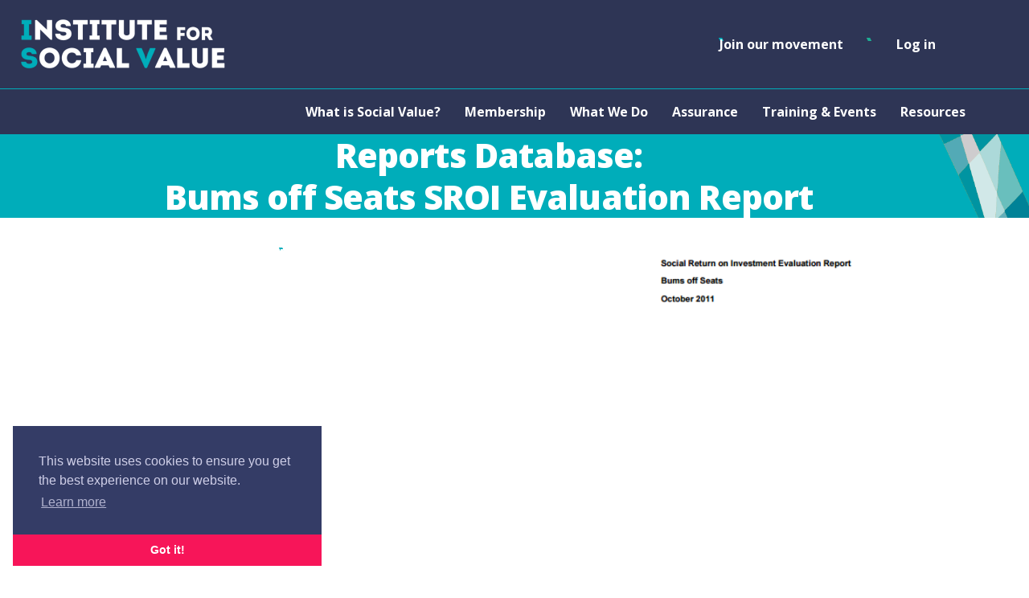

--- FILE ---
content_type: text/html; charset=UTF-8
request_url: https://socialvalueuk.org/reports/bums-off-seats-sroi-evaluation-report/
body_size: 15471
content:
<!DOCTYPE html>
<html lang="en-GB">

<head>
    <meta charset="UTF-8" />
    <meta name="viewport" content="width=device-width, initial-scale=1, maximum-scale=1" />
    <title>Bums off Seats SROI Evaluation Report - Social Value UK</title>
    <meta property="og:site_name" content="Social Value UK" />
    <meta property="og:title" content="Bums off Seats SROI Evaluation Report - Social Value UK" />
    <meta property="og:description" content="Changing the way the world accounts for value" />
    <meta property="og:url" content="https://socialvalueuk.org/reports/bums-off-seats-sroi-evaluation-report/" />
    <meta property="og:type" content="website" />
    <meta property="og:locale" content="en-GB">
    <meta property="og:image" content="" />
    <meta property="og:image:alt" content="Changing the way the world accounts for value." />
    <meta name="twitter:site" content="" />
    <meta name="twitter:title" content="Bums off Seats SROI Evaluation Report - Social Value UK" />
    <meta name="twitter:description" content="Changing the way the world accounts for value" />
    <meta name="twitter:url" content="https://socialvalueuk.org/reports/bums-off-seats-sroi-evaluation-report/">
    <meta name="twitter:card" content="summary_large_image" />
    <meta name="twitter:image" content="" />
    <meta name="twitter:image:alt" content="Changing the way the world accounts for value." />
    <meta name='robots' content='index, follow, max-image-preview:large, max-snippet:-1, max-video-preview:-1' />

	<!-- This site is optimized with the Yoast SEO plugin v26.7 - https://yoast.com/wordpress/plugins/seo/ -->
	<meta name="description" content="Read our report: Bums off Seats SROI Evaluation Report. We are professional body for social value and impact management." />
	<link rel="canonical" href="https://socialvalueuk.org/reports/bums-off-seats-sroi-evaluation-report/" />
	<meta property="og:locale" content="en_GB" />
	<meta property="og:type" content="article" />
	<meta property="og:title" content="Bums off Seats SROI Evaluation Report - Social Value UK" />
	<meta property="og:description" content="Read our report: Bums off Seats SROI Evaluation Report. We are professional body for social value and impact management." />
	<meta property="og:url" content="https://socialvalueuk.org/reports/bums-off-seats-sroi-evaluation-report/" />
	<meta property="og:site_name" content="Social Value UK" />
	<meta property="article:modified_time" content="2023-05-25T11:12:39+00:00" />
	<meta property="og:image" content="https://socialvalueuk.org/wp-content/uploads/2023/04/bums-off-seats.png" />
	<meta property="og:image:width" content="393" />
	<meta property="og:image:height" content="556" />
	<meta property="og:image:type" content="image/png" />
	<meta name="twitter:card" content="summary_large_image" />
	<script type="application/ld+json" class="yoast-schema-graph">{"@context":"https://schema.org","@graph":[{"@type":"WebPage","@id":"https://socialvalueuk.org/reports/bums-off-seats-sroi-evaluation-report/","url":"https://socialvalueuk.org/reports/bums-off-seats-sroi-evaluation-report/","name":"Bums off Seats SROI Evaluation Report - Social Value UK","isPartOf":{"@id":"https://socialvalueuk.org/#website"},"primaryImageOfPage":{"@id":"https://socialvalueuk.org/reports/bums-off-seats-sroi-evaluation-report/#primaryimage"},"image":{"@id":"https://socialvalueuk.org/reports/bums-off-seats-sroi-evaluation-report/#primaryimage"},"thumbnailUrl":"https://socialvalueuk.org/wp-content/uploads/2023/04/bums-off-seats.png","datePublished":"2016-03-09T12:45:40+00:00","dateModified":"2023-05-25T11:12:39+00:00","description":"Read our report: Bums off Seats SROI Evaluation Report. We are professional body for social value and impact management.","breadcrumb":{"@id":"https://socialvalueuk.org/reports/bums-off-seats-sroi-evaluation-report/#breadcrumb"},"inLanguage":"en-GB","potentialAction":[{"@type":"ReadAction","target":["https://socialvalueuk.org/reports/bums-off-seats-sroi-evaluation-report/"]}]},{"@type":"ImageObject","inLanguage":"en-GB","@id":"https://socialvalueuk.org/reports/bums-off-seats-sroi-evaluation-report/#primaryimage","url":"https://socialvalueuk.org/wp-content/uploads/2023/04/bums-off-seats.png","contentUrl":"https://socialvalueuk.org/wp-content/uploads/2023/04/bums-off-seats.png","width":393,"height":556},{"@type":"BreadcrumbList","@id":"https://socialvalueuk.org/reports/bums-off-seats-sroi-evaluation-report/#breadcrumb","itemListElement":[{"@type":"ListItem","position":1,"name":"Home","item":"https://socialvalueuk.org/"},{"@type":"ListItem","position":2,"name":"Bums off Seats SROI Evaluation Report"}]},{"@type":"WebSite","@id":"https://socialvalueuk.org/#website","url":"https://socialvalueuk.org/","name":"Social Value UK","description":"Changing the way the world accounts for value","potentialAction":[{"@type":"SearchAction","target":{"@type":"EntryPoint","urlTemplate":"https://socialvalueuk.org/?s={search_term_string}"},"query-input":{"@type":"PropertyValueSpecification","valueRequired":true,"valueName":"search_term_string"}}],"inLanguage":"en-GB"}]}</script>
	<!-- / Yoast SEO plugin. -->


<style id='wp-img-auto-sizes-contain-inline-css' type='text/css'>
img:is([sizes=auto i],[sizes^="auto," i]){contain-intrinsic-size:3000px 1500px}
/*# sourceURL=wp-img-auto-sizes-contain-inline-css */
</style>
<style id='classic-theme-styles-inline-css' type='text/css'>
/*! This file is auto-generated */
.wp-block-button__link{color:#fff;background-color:#32373c;border-radius:9999px;box-shadow:none;text-decoration:none;padding:calc(.667em + 2px) calc(1.333em + 2px);font-size:1.125em}.wp-block-file__button{background:#32373c;color:#fff;text-decoration:none}
/*# sourceURL=/wp-includes/css/classic-themes.min.css */
</style>
<style id='wp-block-accordion-inline-css' type='text/css'>
.wp-block-accordion{box-sizing:border-box}
/*# sourceURL=https://socialvalueuk.org/wp-includes/blocks/accordion/style.min.css */
</style>
<style id='wp-block-accordion-item-inline-css' type='text/css'>
.wp-block-accordion-item.is-open>.wp-block-accordion-heading .wp-block-accordion-heading__toggle-icon{transform:rotate(45deg)}@media (prefers-reduced-motion:no-preference){.wp-block-accordion-item{transition:grid-template-rows .3s ease-out}.wp-block-accordion-item>.wp-block-accordion-heading .wp-block-accordion-heading__toggle-icon{transition:transform .2s ease-in-out}}
/*# sourceURL=https://socialvalueuk.org/wp-includes/blocks/accordion-item/style.min.css */
</style>
<style id='wp-block-archives-inline-css' type='text/css'>
.wp-block-archives{box-sizing:border-box}.wp-block-archives-dropdown label{display:block}
/*# sourceURL=https://socialvalueuk.org/wp-includes/blocks/archives/style.min.css */
</style>
<style id='wp-block-avatar-inline-css' type='text/css'>
.wp-block-avatar{line-height:0}.wp-block-avatar,.wp-block-avatar img{box-sizing:border-box}.wp-block-avatar.aligncenter{text-align:center}
/*# sourceURL=https://socialvalueuk.org/wp-includes/blocks/avatar/style.min.css */
</style>
<style id='wp-block-button-inline-css' type='text/css'>
.wp-block-button__link{align-content:center;box-sizing:border-box;cursor:pointer;display:inline-block;height:100%;text-align:center;word-break:break-word}.wp-block-button__link.aligncenter{text-align:center}.wp-block-button__link.alignright{text-align:right}:where(.wp-block-button__link){border-radius:9999px;box-shadow:none;padding:calc(.667em + 2px) calc(1.333em + 2px);text-decoration:none}.wp-block-button[style*=text-decoration] .wp-block-button__link{text-decoration:inherit}.wp-block-buttons>.wp-block-button.has-custom-width{max-width:none}.wp-block-buttons>.wp-block-button.has-custom-width .wp-block-button__link{width:100%}.wp-block-buttons>.wp-block-button.has-custom-font-size .wp-block-button__link{font-size:inherit}.wp-block-buttons>.wp-block-button.wp-block-button__width-25{width:calc(25% - var(--wp--style--block-gap, .5em)*.75)}.wp-block-buttons>.wp-block-button.wp-block-button__width-50{width:calc(50% - var(--wp--style--block-gap, .5em)*.5)}.wp-block-buttons>.wp-block-button.wp-block-button__width-75{width:calc(75% - var(--wp--style--block-gap, .5em)*.25)}.wp-block-buttons>.wp-block-button.wp-block-button__width-100{flex-basis:100%;width:100%}.wp-block-buttons.is-vertical>.wp-block-button.wp-block-button__width-25{width:25%}.wp-block-buttons.is-vertical>.wp-block-button.wp-block-button__width-50{width:50%}.wp-block-buttons.is-vertical>.wp-block-button.wp-block-button__width-75{width:75%}.wp-block-button.is-style-squared,.wp-block-button__link.wp-block-button.is-style-squared{border-radius:0}.wp-block-button.no-border-radius,.wp-block-button__link.no-border-radius{border-radius:0!important}:root :where(.wp-block-button .wp-block-button__link.is-style-outline),:root :where(.wp-block-button.is-style-outline>.wp-block-button__link){border:2px solid;padding:.667em 1.333em}:root :where(.wp-block-button .wp-block-button__link.is-style-outline:not(.has-text-color)),:root :where(.wp-block-button.is-style-outline>.wp-block-button__link:not(.has-text-color)){color:currentColor}:root :where(.wp-block-button .wp-block-button__link.is-style-outline:not(.has-background)),:root :where(.wp-block-button.is-style-outline>.wp-block-button__link:not(.has-background)){background-color:initial;background-image:none}
/*# sourceURL=https://socialvalueuk.org/wp-includes/blocks/button/style.min.css */
</style>
<style id='wp-block-calendar-inline-css' type='text/css'>
.wp-block-calendar{text-align:center}.wp-block-calendar td,.wp-block-calendar th{border:1px solid;padding:.25em}.wp-block-calendar th{font-weight:400}.wp-block-calendar caption{background-color:inherit}.wp-block-calendar table{border-collapse:collapse;width:100%}.wp-block-calendar table.has-background th{background-color:inherit}.wp-block-calendar table.has-text-color th{color:inherit}.wp-block-calendar :where(table:not(.has-text-color)){color:#40464d}.wp-block-calendar :where(table:not(.has-text-color)) td,.wp-block-calendar :where(table:not(.has-text-color)) th{border-color:#ddd}:where(.wp-block-calendar table:not(.has-background) th){background:#ddd}
/*# sourceURL=https://socialvalueuk.org/wp-includes/blocks/calendar/style.min.css */
</style>
<style id='wp-block-categories-inline-css' type='text/css'>
.wp-block-categories{box-sizing:border-box}.wp-block-categories.alignleft{margin-right:2em}.wp-block-categories.alignright{margin-left:2em}.wp-block-categories.wp-block-categories-dropdown.aligncenter{text-align:center}.wp-block-categories .wp-block-categories__label{display:block;width:100%}
/*# sourceURL=https://socialvalueuk.org/wp-includes/blocks/categories/style.min.css */
</style>
<style id='wp-block-comment-author-name-inline-css' type='text/css'>
.wp-block-comment-author-name{box-sizing:border-box}
/*# sourceURL=https://socialvalueuk.org/wp-includes/blocks/comment-author-name/style.min.css */
</style>
<style id='wp-block-comment-content-inline-css' type='text/css'>
.comment-awaiting-moderation{display:block;font-size:.875em;line-height:1.5}.wp-block-comment-content{box-sizing:border-box}
/*# sourceURL=https://socialvalueuk.org/wp-includes/blocks/comment-content/style.min.css */
</style>
<style id='wp-block-comment-date-inline-css' type='text/css'>
.wp-block-comment-date{box-sizing:border-box}
/*# sourceURL=https://socialvalueuk.org/wp-includes/blocks/comment-date/style.min.css */
</style>
<style id='wp-block-comment-edit-link-inline-css' type='text/css'>
.wp-block-comment-edit-link{box-sizing:border-box}
/*# sourceURL=https://socialvalueuk.org/wp-includes/blocks/comment-edit-link/style.min.css */
</style>
<style id='wp-block-comment-reply-link-inline-css' type='text/css'>
.wp-block-comment-reply-link{box-sizing:border-box}
/*# sourceURL=https://socialvalueuk.org/wp-includes/blocks/comment-reply-link/style.min.css */
</style>
<style id='wp-block-comment-template-inline-css' type='text/css'>
.wp-block-comment-template{box-sizing:border-box;list-style:none;margin-bottom:0;max-width:100%;padding:0}.wp-block-comment-template li{clear:both}.wp-block-comment-template ol{list-style:none;margin-bottom:0;max-width:100%;padding-left:2rem}.wp-block-comment-template.alignleft{float:left}.wp-block-comment-template.aligncenter{margin-left:auto;margin-right:auto;width:fit-content}.wp-block-comment-template.alignright{float:right}
/*# sourceURL=https://socialvalueuk.org/wp-includes/blocks/comment-template/style.min.css */
</style>
<style id='wp-block-comments-inline-css' type='text/css'>
.wp-block-post-comments{box-sizing:border-box}.wp-block-post-comments .alignleft{float:left}.wp-block-post-comments .alignright{float:right}.wp-block-post-comments .navigation:after{clear:both;content:"";display:table}.wp-block-post-comments .commentlist{clear:both;list-style:none;margin:0;padding:0}.wp-block-post-comments .commentlist .comment{min-height:2.25em;padding-left:3.25em}.wp-block-post-comments .commentlist .comment p{font-size:1em;line-height:1.8;margin:1em 0}.wp-block-post-comments .commentlist .children{list-style:none;margin:0;padding:0}.wp-block-post-comments .comment-author{line-height:1.5}.wp-block-post-comments .comment-author .avatar{border-radius:1.5em;display:block;float:left;height:2.5em;margin-right:.75em;margin-top:.5em;width:2.5em}.wp-block-post-comments .comment-author cite{font-style:normal}.wp-block-post-comments .comment-meta{font-size:.875em;line-height:1.5}.wp-block-post-comments .comment-meta b{font-weight:400}.wp-block-post-comments .comment-meta .comment-awaiting-moderation{display:block;margin-bottom:1em;margin-top:1em}.wp-block-post-comments .comment-body .commentmetadata{font-size:.875em}.wp-block-post-comments .comment-form-author label,.wp-block-post-comments .comment-form-comment label,.wp-block-post-comments .comment-form-email label,.wp-block-post-comments .comment-form-url label{display:block;margin-bottom:.25em}.wp-block-post-comments .comment-form input:not([type=submit]):not([type=checkbox]),.wp-block-post-comments .comment-form textarea{box-sizing:border-box;display:block;width:100%}.wp-block-post-comments .comment-form-cookies-consent{display:flex;gap:.25em}.wp-block-post-comments .comment-form-cookies-consent #wp-comment-cookies-consent{margin-top:.35em}.wp-block-post-comments .comment-reply-title{margin-bottom:0}.wp-block-post-comments .comment-reply-title :where(small){font-size:var(--wp--preset--font-size--medium,smaller);margin-left:.5em}.wp-block-post-comments .reply{font-size:.875em;margin-bottom:1.4em}.wp-block-post-comments input:not([type=submit]),.wp-block-post-comments textarea{border:1px solid #949494;font-family:inherit;font-size:1em}.wp-block-post-comments input:not([type=submit]):not([type=checkbox]),.wp-block-post-comments textarea{padding:calc(.667em + 2px)}:where(.wp-block-post-comments input[type=submit]){border:none}.wp-block-comments{box-sizing:border-box}
/*# sourceURL=https://socialvalueuk.org/wp-includes/blocks/comments/style.min.css */
</style>
<style id='wp-block-comments-pagination-inline-css' type='text/css'>
.wp-block-comments-pagination>.wp-block-comments-pagination-next,.wp-block-comments-pagination>.wp-block-comments-pagination-numbers,.wp-block-comments-pagination>.wp-block-comments-pagination-previous{font-size:inherit}.wp-block-comments-pagination .wp-block-comments-pagination-previous-arrow{display:inline-block;margin-right:1ch}.wp-block-comments-pagination .wp-block-comments-pagination-previous-arrow:not(.is-arrow-chevron){transform:scaleX(1)}.wp-block-comments-pagination .wp-block-comments-pagination-next-arrow{display:inline-block;margin-left:1ch}.wp-block-comments-pagination .wp-block-comments-pagination-next-arrow:not(.is-arrow-chevron){transform:scaleX(1)}.wp-block-comments-pagination.aligncenter{justify-content:center}
/*# sourceURL=https://socialvalueuk.org/wp-includes/blocks/comments-pagination/style.min.css */
</style>
<link rel='stylesheet' id='wp-block-cover-css' href='https://socialvalueuk.org/wp-includes/blocks/cover/style.min.css?ver=6.9' type='text/css' media='all' />
<style id='wp-block-file-inline-css' type='text/css'>
.wp-block-file{box-sizing:border-box}.wp-block-file:not(.wp-element-button){font-size:.8em}.wp-block-file.aligncenter{text-align:center}.wp-block-file.alignright{text-align:right}.wp-block-file *+.wp-block-file__button{margin-left:.75em}:where(.wp-block-file){margin-bottom:1.5em}.wp-block-file__embed{margin-bottom:1em}:where(.wp-block-file__button){border-radius:2em;display:inline-block;padding:.5em 1em}:where(.wp-block-file__button):where(a):active,:where(.wp-block-file__button):where(a):focus,:where(.wp-block-file__button):where(a):hover,:where(.wp-block-file__button):where(a):visited{box-shadow:none;color:#fff;opacity:.85;text-decoration:none}
/*# sourceURL=https://socialvalueuk.org/wp-includes/blocks/file/style.min.css */
</style>
<style id='wp-block-footnotes-inline-css' type='text/css'>
.editor-styles-wrapper,.entry-content{counter-reset:footnotes}a[data-fn].fn{counter-increment:footnotes;display:inline-flex;font-size:smaller;text-decoration:none;text-indent:-9999999px;vertical-align:super}a[data-fn].fn:after{content:"[" counter(footnotes) "]";float:left;text-indent:0}
/*# sourceURL=https://socialvalueuk.org/wp-includes/blocks/footnotes/style.min.css */
</style>
<link rel='stylesheet' id='wp-block-gallery-css' href='https://socialvalueuk.org/wp-includes/blocks/gallery/style.min.css?ver=6.9' type='text/css' media='all' />
<style id='wp-block-heading-inline-css' type='text/css'>
h1:where(.wp-block-heading).has-background,h2:where(.wp-block-heading).has-background,h3:where(.wp-block-heading).has-background,h4:where(.wp-block-heading).has-background,h5:where(.wp-block-heading).has-background,h6:where(.wp-block-heading).has-background{padding:1.25em 2.375em}h1.has-text-align-left[style*=writing-mode]:where([style*=vertical-lr]),h1.has-text-align-right[style*=writing-mode]:where([style*=vertical-rl]),h2.has-text-align-left[style*=writing-mode]:where([style*=vertical-lr]),h2.has-text-align-right[style*=writing-mode]:where([style*=vertical-rl]),h3.has-text-align-left[style*=writing-mode]:where([style*=vertical-lr]),h3.has-text-align-right[style*=writing-mode]:where([style*=vertical-rl]),h4.has-text-align-left[style*=writing-mode]:where([style*=vertical-lr]),h4.has-text-align-right[style*=writing-mode]:where([style*=vertical-rl]),h5.has-text-align-left[style*=writing-mode]:where([style*=vertical-lr]),h5.has-text-align-right[style*=writing-mode]:where([style*=vertical-rl]),h6.has-text-align-left[style*=writing-mode]:where([style*=vertical-lr]),h6.has-text-align-right[style*=writing-mode]:where([style*=vertical-rl]){rotate:180deg}
/*# sourceURL=https://socialvalueuk.org/wp-includes/blocks/heading/style.min.css */
</style>
<link rel='stylesheet' id='wp-block-image-css' href='https://socialvalueuk.org/wp-includes/blocks/image/style.min.css?ver=6.9' type='text/css' media='all' />
<style id='wp-block-latest-comments-inline-css' type='text/css'>
ol.wp-block-latest-comments{box-sizing:border-box;margin-left:0}:where(.wp-block-latest-comments:not([style*=line-height] .wp-block-latest-comments__comment)){line-height:1.1}:where(.wp-block-latest-comments:not([style*=line-height] .wp-block-latest-comments__comment-excerpt p)){line-height:1.8}.has-dates :where(.wp-block-latest-comments:not([style*=line-height])),.has-excerpts :where(.wp-block-latest-comments:not([style*=line-height])){line-height:1.5}.wp-block-latest-comments .wp-block-latest-comments{padding-left:0}.wp-block-latest-comments__comment{list-style:none;margin-bottom:1em}.has-avatars .wp-block-latest-comments__comment{list-style:none;min-height:2.25em}.has-avatars .wp-block-latest-comments__comment .wp-block-latest-comments__comment-excerpt,.has-avatars .wp-block-latest-comments__comment .wp-block-latest-comments__comment-meta{margin-left:3.25em}.wp-block-latest-comments__comment-excerpt p{font-size:.875em;margin:.36em 0 1.4em}.wp-block-latest-comments__comment-date{display:block;font-size:.75em}.wp-block-latest-comments .avatar,.wp-block-latest-comments__comment-avatar{border-radius:1.5em;display:block;float:left;height:2.5em;margin-right:.75em;width:2.5em}.wp-block-latest-comments[class*=-font-size] a,.wp-block-latest-comments[style*=font-size] a{font-size:inherit}
/*# sourceURL=https://socialvalueuk.org/wp-includes/blocks/latest-comments/style.min.css */
</style>
<style id='wp-block-latest-posts-inline-css' type='text/css'>
.wp-block-latest-posts{box-sizing:border-box}.wp-block-latest-posts.alignleft{margin-right:2em}.wp-block-latest-posts.alignright{margin-left:2em}.wp-block-latest-posts.wp-block-latest-posts__list{list-style:none}.wp-block-latest-posts.wp-block-latest-posts__list li{clear:both;overflow-wrap:break-word}.wp-block-latest-posts.is-grid{display:flex;flex-wrap:wrap}.wp-block-latest-posts.is-grid li{margin:0 1.25em 1.25em 0;width:100%}@media (min-width:600px){.wp-block-latest-posts.columns-2 li{width:calc(50% - .625em)}.wp-block-latest-posts.columns-2 li:nth-child(2n){margin-right:0}.wp-block-latest-posts.columns-3 li{width:calc(33.33333% - .83333em)}.wp-block-latest-posts.columns-3 li:nth-child(3n){margin-right:0}.wp-block-latest-posts.columns-4 li{width:calc(25% - .9375em)}.wp-block-latest-posts.columns-4 li:nth-child(4n){margin-right:0}.wp-block-latest-posts.columns-5 li{width:calc(20% - 1em)}.wp-block-latest-posts.columns-5 li:nth-child(5n){margin-right:0}.wp-block-latest-posts.columns-6 li{width:calc(16.66667% - 1.04167em)}.wp-block-latest-posts.columns-6 li:nth-child(6n){margin-right:0}}:root :where(.wp-block-latest-posts.is-grid){padding:0}:root :where(.wp-block-latest-posts.wp-block-latest-posts__list){padding-left:0}.wp-block-latest-posts__post-author,.wp-block-latest-posts__post-date{display:block;font-size:.8125em}.wp-block-latest-posts__post-excerpt,.wp-block-latest-posts__post-full-content{margin-bottom:1em;margin-top:.5em}.wp-block-latest-posts__featured-image a{display:inline-block}.wp-block-latest-posts__featured-image img{height:auto;max-width:100%;width:auto}.wp-block-latest-posts__featured-image.alignleft{float:left;margin-right:1em}.wp-block-latest-posts__featured-image.alignright{float:right;margin-left:1em}.wp-block-latest-posts__featured-image.aligncenter{margin-bottom:1em;text-align:center}
/*# sourceURL=https://socialvalueuk.org/wp-includes/blocks/latest-posts/style.min.css */
</style>
<style id='wp-block-list-inline-css' type='text/css'>
ol,ul{box-sizing:border-box}:root :where(.wp-block-list.has-background){padding:1.25em 2.375em}
/*# sourceURL=https://socialvalueuk.org/wp-includes/blocks/list/style.min.css */
</style>
<style id='wp-block-loginout-inline-css' type='text/css'>
.wp-block-loginout{box-sizing:border-box}
/*# sourceURL=https://socialvalueuk.org/wp-includes/blocks/loginout/style.min.css */
</style>
<link rel='stylesheet' id='wp-block-media-text-css' href='https://socialvalueuk.org/wp-includes/blocks/media-text/style.min.css?ver=6.9' type='text/css' media='all' />
<link rel='stylesheet' id='wp-block-navigation-css' href='https://socialvalueuk.org/wp-includes/blocks/navigation/style.min.css?ver=6.9' type='text/css' media='all' />
<style id='wp-block-navigation-link-inline-css' type='text/css'>
.wp-block-navigation .wp-block-navigation-item__label{overflow-wrap:break-word}.wp-block-navigation .wp-block-navigation-item__description{display:none}.link-ui-tools{outline:1px solid #f0f0f0;padding:8px}.link-ui-block-inserter{padding-top:8px}.link-ui-block-inserter__back{margin-left:8px;text-transform:uppercase}
/*# sourceURL=https://socialvalueuk.org/wp-includes/blocks/navigation-link/style.min.css */
</style>
<style id='wp-block-page-list-inline-css' type='text/css'>
.wp-block-navigation .wp-block-page-list{align-items:var(--navigation-layout-align,initial);background-color:inherit;display:flex;flex-direction:var(--navigation-layout-direction,initial);flex-wrap:var(--navigation-layout-wrap,wrap);justify-content:var(--navigation-layout-justify,initial)}.wp-block-navigation .wp-block-navigation-item{background-color:inherit}.wp-block-page-list{box-sizing:border-box}
/*# sourceURL=https://socialvalueuk.org/wp-includes/blocks/page-list/style.min.css */
</style>
<style id='wp-block-post-author-inline-css' type='text/css'>
.wp-block-post-author{box-sizing:border-box;display:flex;flex-wrap:wrap}.wp-block-post-author__byline{font-size:.5em;margin-bottom:0;margin-top:0;width:100%}.wp-block-post-author__avatar{margin-right:1em}.wp-block-post-author__bio{font-size:.7em;margin-bottom:.7em}.wp-block-post-author__content{flex-basis:0;flex-grow:1}.wp-block-post-author__name{margin:0}
/*# sourceURL=https://socialvalueuk.org/wp-includes/blocks/post-author/style.min.css */
</style>
<style id='wp-block-post-author-biography-inline-css' type='text/css'>
.wp-block-post-author-biography{box-sizing:border-box}
/*# sourceURL=https://socialvalueuk.org/wp-includes/blocks/post-author-biography/style.min.css */
</style>
<style id='wp-block-post-author-name-inline-css' type='text/css'>
.wp-block-post-author-name{box-sizing:border-box}
/*# sourceURL=https://socialvalueuk.org/wp-includes/blocks/post-author-name/style.min.css */
</style>
<style id='wp-block-post-comments-count-inline-css' type='text/css'>
.wp-block-post-comments-count{box-sizing:border-box}
/*# sourceURL=https://socialvalueuk.org/wp-includes/blocks/post-comments-count/style.min.css */
</style>
<style id='wp-block-post-comments-form-inline-css' type='text/css'>
:where(.wp-block-post-comments-form input:not([type=submit])),:where(.wp-block-post-comments-form textarea){border:1px solid #949494;font-family:inherit;font-size:1em}:where(.wp-block-post-comments-form input:where(:not([type=submit]):not([type=checkbox]))),:where(.wp-block-post-comments-form textarea){padding:calc(.667em + 2px)}.wp-block-post-comments-form{box-sizing:border-box}.wp-block-post-comments-form[style*=font-weight] :where(.comment-reply-title){font-weight:inherit}.wp-block-post-comments-form[style*=font-family] :where(.comment-reply-title){font-family:inherit}.wp-block-post-comments-form[class*=-font-size] :where(.comment-reply-title),.wp-block-post-comments-form[style*=font-size] :where(.comment-reply-title){font-size:inherit}.wp-block-post-comments-form[style*=line-height] :where(.comment-reply-title){line-height:inherit}.wp-block-post-comments-form[style*=font-style] :where(.comment-reply-title){font-style:inherit}.wp-block-post-comments-form[style*=letter-spacing] :where(.comment-reply-title){letter-spacing:inherit}.wp-block-post-comments-form :where(input[type=submit]){box-shadow:none;cursor:pointer;display:inline-block;overflow-wrap:break-word;text-align:center}.wp-block-post-comments-form .comment-form input:not([type=submit]):not([type=checkbox]):not([type=hidden]),.wp-block-post-comments-form .comment-form textarea{box-sizing:border-box;display:block;width:100%}.wp-block-post-comments-form .comment-form-author label,.wp-block-post-comments-form .comment-form-email label,.wp-block-post-comments-form .comment-form-url label{display:block;margin-bottom:.25em}.wp-block-post-comments-form .comment-form-cookies-consent{display:flex;gap:.25em}.wp-block-post-comments-form .comment-form-cookies-consent #wp-comment-cookies-consent{margin-top:.35em}.wp-block-post-comments-form .comment-reply-title{margin-bottom:0}.wp-block-post-comments-form .comment-reply-title :where(small){font-size:var(--wp--preset--font-size--medium,smaller);margin-left:.5em}
/*# sourceURL=https://socialvalueuk.org/wp-includes/blocks/post-comments-form/style.min.css */
</style>
<style id='wp-block-buttons-inline-css' type='text/css'>
.wp-block-buttons{box-sizing:border-box}.wp-block-buttons.is-vertical{flex-direction:column}.wp-block-buttons.is-vertical>.wp-block-button:last-child{margin-bottom:0}.wp-block-buttons>.wp-block-button{display:inline-block;margin:0}.wp-block-buttons.is-content-justification-left{justify-content:flex-start}.wp-block-buttons.is-content-justification-left.is-vertical{align-items:flex-start}.wp-block-buttons.is-content-justification-center{justify-content:center}.wp-block-buttons.is-content-justification-center.is-vertical{align-items:center}.wp-block-buttons.is-content-justification-right{justify-content:flex-end}.wp-block-buttons.is-content-justification-right.is-vertical{align-items:flex-end}.wp-block-buttons.is-content-justification-space-between{justify-content:space-between}.wp-block-buttons.aligncenter{text-align:center}.wp-block-buttons:not(.is-content-justification-space-between,.is-content-justification-right,.is-content-justification-left,.is-content-justification-center) .wp-block-button.aligncenter{margin-left:auto;margin-right:auto;width:100%}.wp-block-buttons[style*=text-decoration] .wp-block-button,.wp-block-buttons[style*=text-decoration] .wp-block-button__link{text-decoration:inherit}.wp-block-buttons.has-custom-font-size .wp-block-button__link{font-size:inherit}.wp-block-buttons .wp-block-button__link{width:100%}.wp-block-button.aligncenter{text-align:center}
/*# sourceURL=https://socialvalueuk.org/wp-includes/blocks/buttons/style.min.css */
</style>
<style id='wp-block-post-comments-link-inline-css' type='text/css'>
.wp-block-post-comments-link{box-sizing:border-box}
/*# sourceURL=https://socialvalueuk.org/wp-includes/blocks/post-comments-link/style.min.css */
</style>
<style id='wp-block-post-content-inline-css' type='text/css'>
.wp-block-post-content{display:flow-root}
/*# sourceURL=https://socialvalueuk.org/wp-includes/blocks/post-content/style.min.css */
</style>
<style id='wp-block-post-date-inline-css' type='text/css'>
.wp-block-post-date{box-sizing:border-box}
/*# sourceURL=https://socialvalueuk.org/wp-includes/blocks/post-date/style.min.css */
</style>
<style id='wp-block-post-excerpt-inline-css' type='text/css'>
:where(.wp-block-post-excerpt){box-sizing:border-box;margin-bottom:var(--wp--style--block-gap);margin-top:var(--wp--style--block-gap)}.wp-block-post-excerpt__excerpt{margin-bottom:0;margin-top:0}.wp-block-post-excerpt__more-text{margin-bottom:0;margin-top:var(--wp--style--block-gap)}.wp-block-post-excerpt__more-link{display:inline-block}
/*# sourceURL=https://socialvalueuk.org/wp-includes/blocks/post-excerpt/style.min.css */
</style>
<style id='wp-block-post-featured-image-inline-css' type='text/css'>
.wp-block-post-featured-image{margin-left:0;margin-right:0}.wp-block-post-featured-image a{display:block;height:100%}.wp-block-post-featured-image :where(img){box-sizing:border-box;height:auto;max-width:100%;vertical-align:bottom;width:100%}.wp-block-post-featured-image.alignfull img,.wp-block-post-featured-image.alignwide img{width:100%}.wp-block-post-featured-image .wp-block-post-featured-image__overlay.has-background-dim{background-color:#000;inset:0;position:absolute}.wp-block-post-featured-image{position:relative}.wp-block-post-featured-image .wp-block-post-featured-image__overlay.has-background-gradient{background-color:initial}.wp-block-post-featured-image .wp-block-post-featured-image__overlay.has-background-dim-0{opacity:0}.wp-block-post-featured-image .wp-block-post-featured-image__overlay.has-background-dim-10{opacity:.1}.wp-block-post-featured-image .wp-block-post-featured-image__overlay.has-background-dim-20{opacity:.2}.wp-block-post-featured-image .wp-block-post-featured-image__overlay.has-background-dim-30{opacity:.3}.wp-block-post-featured-image .wp-block-post-featured-image__overlay.has-background-dim-40{opacity:.4}.wp-block-post-featured-image .wp-block-post-featured-image__overlay.has-background-dim-50{opacity:.5}.wp-block-post-featured-image .wp-block-post-featured-image__overlay.has-background-dim-60{opacity:.6}.wp-block-post-featured-image .wp-block-post-featured-image__overlay.has-background-dim-70{opacity:.7}.wp-block-post-featured-image .wp-block-post-featured-image__overlay.has-background-dim-80{opacity:.8}.wp-block-post-featured-image .wp-block-post-featured-image__overlay.has-background-dim-90{opacity:.9}.wp-block-post-featured-image .wp-block-post-featured-image__overlay.has-background-dim-100{opacity:1}.wp-block-post-featured-image:where(.alignleft,.alignright){width:100%}
/*# sourceURL=https://socialvalueuk.org/wp-includes/blocks/post-featured-image/style.min.css */
</style>
<style id='wp-block-post-navigation-link-inline-css' type='text/css'>
.wp-block-post-navigation-link .wp-block-post-navigation-link__arrow-previous{display:inline-block;margin-right:1ch}.wp-block-post-navigation-link .wp-block-post-navigation-link__arrow-previous:not(.is-arrow-chevron){transform:scaleX(1)}.wp-block-post-navigation-link .wp-block-post-navigation-link__arrow-next{display:inline-block;margin-left:1ch}.wp-block-post-navigation-link .wp-block-post-navigation-link__arrow-next:not(.is-arrow-chevron){transform:scaleX(1)}.wp-block-post-navigation-link.has-text-align-left[style*="writing-mode: vertical-lr"],.wp-block-post-navigation-link.has-text-align-right[style*="writing-mode: vertical-rl"]{rotate:180deg}
/*# sourceURL=https://socialvalueuk.org/wp-includes/blocks/post-navigation-link/style.min.css */
</style>
<style id='wp-block-post-template-inline-css' type='text/css'>
.wp-block-post-template{box-sizing:border-box;list-style:none;margin-bottom:0;margin-top:0;max-width:100%;padding:0}.wp-block-post-template.is-flex-container{display:flex;flex-direction:row;flex-wrap:wrap;gap:1.25em}.wp-block-post-template.is-flex-container>li{margin:0;width:100%}@media (min-width:600px){.wp-block-post-template.is-flex-container.is-flex-container.columns-2>li{width:calc(50% - .625em)}.wp-block-post-template.is-flex-container.is-flex-container.columns-3>li{width:calc(33.33333% - .83333em)}.wp-block-post-template.is-flex-container.is-flex-container.columns-4>li{width:calc(25% - .9375em)}.wp-block-post-template.is-flex-container.is-flex-container.columns-5>li{width:calc(20% - 1em)}.wp-block-post-template.is-flex-container.is-flex-container.columns-6>li{width:calc(16.66667% - 1.04167em)}}@media (max-width:600px){.wp-block-post-template-is-layout-grid.wp-block-post-template-is-layout-grid.wp-block-post-template-is-layout-grid.wp-block-post-template-is-layout-grid{grid-template-columns:1fr}}.wp-block-post-template-is-layout-constrained>li>.alignright,.wp-block-post-template-is-layout-flow>li>.alignright{float:right;margin-inline-end:0;margin-inline-start:2em}.wp-block-post-template-is-layout-constrained>li>.alignleft,.wp-block-post-template-is-layout-flow>li>.alignleft{float:left;margin-inline-end:2em;margin-inline-start:0}.wp-block-post-template-is-layout-constrained>li>.aligncenter,.wp-block-post-template-is-layout-flow>li>.aligncenter{margin-inline-end:auto;margin-inline-start:auto}
/*# sourceURL=https://socialvalueuk.org/wp-includes/blocks/post-template/style.min.css */
</style>
<style id='wp-block-post-terms-inline-css' type='text/css'>
.wp-block-post-terms{box-sizing:border-box}.wp-block-post-terms .wp-block-post-terms__separator{white-space:pre-wrap}
/*# sourceURL=https://socialvalueuk.org/wp-includes/blocks/post-terms/style.min.css */
</style>
<style id='wp-block-post-time-to-read-inline-css' type='text/css'>
.wp-block-post-time-to-read{box-sizing:border-box}
/*# sourceURL=https://socialvalueuk.org/wp-includes/blocks/post-time-to-read/style.min.css */
</style>
<style id='wp-block-post-title-inline-css' type='text/css'>
.wp-block-post-title{box-sizing:border-box;word-break:break-word}.wp-block-post-title :where(a){display:inline-block;font-family:inherit;font-size:inherit;font-style:inherit;font-weight:inherit;letter-spacing:inherit;line-height:inherit;text-decoration:inherit}
/*# sourceURL=https://socialvalueuk.org/wp-includes/blocks/post-title/style.min.css */
</style>
<style id='wp-block-query-pagination-inline-css' type='text/css'>
.wp-block-query-pagination.is-content-justification-space-between>.wp-block-query-pagination-next:last-of-type{margin-inline-start:auto}.wp-block-query-pagination.is-content-justification-space-between>.wp-block-query-pagination-previous:first-child{margin-inline-end:auto}.wp-block-query-pagination .wp-block-query-pagination-previous-arrow{display:inline-block;margin-right:1ch}.wp-block-query-pagination .wp-block-query-pagination-previous-arrow:not(.is-arrow-chevron){transform:scaleX(1)}.wp-block-query-pagination .wp-block-query-pagination-next-arrow{display:inline-block;margin-left:1ch}.wp-block-query-pagination .wp-block-query-pagination-next-arrow:not(.is-arrow-chevron){transform:scaleX(1)}.wp-block-query-pagination.aligncenter{justify-content:center}
/*# sourceURL=https://socialvalueuk.org/wp-includes/blocks/query-pagination/style.min.css */
</style>
<style id='wp-block-query-title-inline-css' type='text/css'>
.wp-block-query-title{box-sizing:border-box}
/*# sourceURL=https://socialvalueuk.org/wp-includes/blocks/query-title/style.min.css */
</style>
<style id='wp-block-query-total-inline-css' type='text/css'>
.wp-block-query-total{box-sizing:border-box}
/*# sourceURL=https://socialvalueuk.org/wp-includes/blocks/query-total/style.min.css */
</style>
<style id='wp-block-read-more-inline-css' type='text/css'>
.wp-block-read-more{display:block;width:fit-content}.wp-block-read-more:where(:not([style*=text-decoration])){text-decoration:none}.wp-block-read-more:where(:not([style*=text-decoration])):active,.wp-block-read-more:where(:not([style*=text-decoration])):focus{text-decoration:none}
/*# sourceURL=https://socialvalueuk.org/wp-includes/blocks/read-more/style.min.css */
</style>
<style id='wp-block-rss-inline-css' type='text/css'>
ul.wp-block-rss.alignleft{margin-right:2em}ul.wp-block-rss.alignright{margin-left:2em}ul.wp-block-rss.is-grid{display:flex;flex-wrap:wrap;padding:0}ul.wp-block-rss.is-grid li{margin:0 1em 1em 0;width:100%}@media (min-width:600px){ul.wp-block-rss.columns-2 li{width:calc(50% - 1em)}ul.wp-block-rss.columns-3 li{width:calc(33.33333% - 1em)}ul.wp-block-rss.columns-4 li{width:calc(25% - 1em)}ul.wp-block-rss.columns-5 li{width:calc(20% - 1em)}ul.wp-block-rss.columns-6 li{width:calc(16.66667% - 1em)}}.wp-block-rss__item-author,.wp-block-rss__item-publish-date{display:block;font-size:.8125em}.wp-block-rss{box-sizing:border-box;list-style:none;padding:0}
/*# sourceURL=https://socialvalueuk.org/wp-includes/blocks/rss/style.min.css */
</style>
<style id='wp-block-search-inline-css' type='text/css'>
.wp-block-search__button{margin-left:10px;word-break:normal}.wp-block-search__button.has-icon{line-height:0}.wp-block-search__button svg{height:1.25em;min-height:24px;min-width:24px;width:1.25em;fill:currentColor;vertical-align:text-bottom}:where(.wp-block-search__button){border:1px solid #ccc;padding:6px 10px}.wp-block-search__inside-wrapper{display:flex;flex:auto;flex-wrap:nowrap;max-width:100%}.wp-block-search__label{width:100%}.wp-block-search.wp-block-search__button-only .wp-block-search__button{box-sizing:border-box;display:flex;flex-shrink:0;justify-content:center;margin-left:0;max-width:100%}.wp-block-search.wp-block-search__button-only .wp-block-search__inside-wrapper{min-width:0!important;transition-property:width}.wp-block-search.wp-block-search__button-only .wp-block-search__input{flex-basis:100%;transition-duration:.3s}.wp-block-search.wp-block-search__button-only.wp-block-search__searchfield-hidden,.wp-block-search.wp-block-search__button-only.wp-block-search__searchfield-hidden .wp-block-search__inside-wrapper{overflow:hidden}.wp-block-search.wp-block-search__button-only.wp-block-search__searchfield-hidden .wp-block-search__input{border-left-width:0!important;border-right-width:0!important;flex-basis:0;flex-grow:0;margin:0;min-width:0!important;padding-left:0!important;padding-right:0!important;width:0!important}:where(.wp-block-search__input){appearance:none;border:1px solid #949494;flex-grow:1;font-family:inherit;font-size:inherit;font-style:inherit;font-weight:inherit;letter-spacing:inherit;line-height:inherit;margin-left:0;margin-right:0;min-width:3rem;padding:8px;text-decoration:unset!important;text-transform:inherit}:where(.wp-block-search__button-inside .wp-block-search__inside-wrapper){background-color:#fff;border:1px solid #949494;box-sizing:border-box;padding:4px}:where(.wp-block-search__button-inside .wp-block-search__inside-wrapper) .wp-block-search__input{border:none;border-radius:0;padding:0 4px}:where(.wp-block-search__button-inside .wp-block-search__inside-wrapper) .wp-block-search__input:focus{outline:none}:where(.wp-block-search__button-inside .wp-block-search__inside-wrapper) :where(.wp-block-search__button){padding:4px 8px}.wp-block-search.aligncenter .wp-block-search__inside-wrapper{margin:auto}.wp-block[data-align=right] .wp-block-search.wp-block-search__button-only .wp-block-search__inside-wrapper{float:right}
/*# sourceURL=https://socialvalueuk.org/wp-includes/blocks/search/style.min.css */
</style>
<style id='wp-block-site-logo-inline-css' type='text/css'>
.wp-block-site-logo{box-sizing:border-box;line-height:0}.wp-block-site-logo a{display:inline-block;line-height:0}.wp-block-site-logo.is-default-size img{height:auto;width:120px}.wp-block-site-logo img{height:auto;max-width:100%}.wp-block-site-logo a,.wp-block-site-logo img{border-radius:inherit}.wp-block-site-logo.aligncenter{margin-left:auto;margin-right:auto;text-align:center}:root :where(.wp-block-site-logo.is-style-rounded){border-radius:9999px}
/*# sourceURL=https://socialvalueuk.org/wp-includes/blocks/site-logo/style.min.css */
</style>
<style id='wp-block-site-tagline-inline-css' type='text/css'>
.wp-block-site-tagline{box-sizing:border-box}
/*# sourceURL=https://socialvalueuk.org/wp-includes/blocks/site-tagline/style.min.css */
</style>
<style id='wp-block-site-title-inline-css' type='text/css'>
.wp-block-site-title{box-sizing:border-box}.wp-block-site-title :where(a){color:inherit;font-family:inherit;font-size:inherit;font-style:inherit;font-weight:inherit;letter-spacing:inherit;line-height:inherit;text-decoration:inherit}
/*# sourceURL=https://socialvalueuk.org/wp-includes/blocks/site-title/style.min.css */
</style>
<style id='wp-block-tag-cloud-inline-css' type='text/css'>
.wp-block-tag-cloud{box-sizing:border-box}.wp-block-tag-cloud.aligncenter{justify-content:center;text-align:center}.wp-block-tag-cloud a{display:inline-block;margin-right:5px}.wp-block-tag-cloud span{display:inline-block;margin-left:5px;text-decoration:none}:root :where(.wp-block-tag-cloud.is-style-outline){display:flex;flex-wrap:wrap;gap:1ch}:root :where(.wp-block-tag-cloud.is-style-outline a){border:1px solid;font-size:unset!important;margin-right:0;padding:1ch 2ch;text-decoration:none!important}
/*# sourceURL=https://socialvalueuk.org/wp-includes/blocks/tag-cloud/style.min.css */
</style>
<style id='wp-block-term-count-inline-css' type='text/css'>
.wp-block-term-count{box-sizing:border-box}
/*# sourceURL=https://socialvalueuk.org/wp-includes/blocks/term-count/style.min.css */
</style>
<style id='wp-block-term-description-inline-css' type='text/css'>
:where(.wp-block-term-description){box-sizing:border-box;margin-bottom:var(--wp--style--block-gap);margin-top:var(--wp--style--block-gap)}.wp-block-term-description p{margin-bottom:0;margin-top:0}
/*# sourceURL=https://socialvalueuk.org/wp-includes/blocks/term-description/style.min.css */
</style>
<style id='wp-block-term-name-inline-css' type='text/css'>
.wp-block-term-name{box-sizing:border-box}
/*# sourceURL=https://socialvalueuk.org/wp-includes/blocks/term-name/style.min.css */
</style>
<style id='wp-block-term-template-inline-css' type='text/css'>
.wp-block-term-template{box-sizing:border-box;list-style:none;margin-bottom:0;margin-top:0;max-width:100%;padding:0}
/*# sourceURL=https://socialvalueuk.org/wp-includes/blocks/term-template/style.min.css */
</style>
<style id='wp-block-video-inline-css' type='text/css'>
.wp-block-video{box-sizing:border-box}.wp-block-video video{height:auto;vertical-align:middle;width:100%}@supports (position:sticky){.wp-block-video [poster]{object-fit:cover}}.wp-block-video.aligncenter{text-align:center}.wp-block-video :where(figcaption){margin-bottom:1em;margin-top:.5em}
/*# sourceURL=https://socialvalueuk.org/wp-includes/blocks/video/style.min.css */
</style>
<style id='wp-block-accordion-heading-inline-css' type='text/css'>
.wp-block-accordion-heading{margin:0}.wp-block-accordion-heading__toggle{align-items:center;background-color:inherit!important;border:none;color:inherit!important;cursor:pointer;display:flex;font-family:inherit;font-size:inherit;font-style:inherit;font-weight:inherit;letter-spacing:inherit;line-height:inherit;overflow:hidden;padding:var(--wp--preset--spacing--20,1em) 0;text-align:inherit;text-decoration:inherit;text-transform:inherit;width:100%;word-spacing:inherit}.wp-block-accordion-heading__toggle:not(:focus-visible){outline:none}.wp-block-accordion-heading__toggle:focus,.wp-block-accordion-heading__toggle:hover{background-color:inherit!important;border:none;box-shadow:none;color:inherit;padding:var(--wp--preset--spacing--20,1em) 0;text-decoration:none}.wp-block-accordion-heading__toggle:focus-visible{outline:auto;outline-offset:0}.wp-block-accordion-heading__toggle:hover .wp-block-accordion-heading__toggle-title{text-decoration:underline}.wp-block-accordion-heading__toggle-title{flex:1}.wp-block-accordion-heading__toggle-icon{align-items:center;display:flex;height:1.2em;justify-content:center;width:1.2em}
/*# sourceURL=https://socialvalueuk.org/wp-includes/blocks/accordion-heading/style.min.css */
</style>
<style id='wp-block-accordion-panel-inline-css' type='text/css'>
.wp-block-accordion-panel[aria-hidden=true],.wp-block-accordion-panel[inert]{display:none;margin-block-start:0}
/*# sourceURL=https://socialvalueuk.org/wp-includes/blocks/accordion-panel/style.min.css */
</style>
<style id='wp-block-audio-inline-css' type='text/css'>
.wp-block-audio{box-sizing:border-box}.wp-block-audio :where(figcaption){margin-bottom:1em;margin-top:.5em}.wp-block-audio audio{min-width:300px;width:100%}
/*# sourceURL=https://socialvalueuk.org/wp-includes/blocks/audio/style.min.css */
</style>
<style id='wp-block-code-inline-css' type='text/css'>
.wp-block-code{box-sizing:border-box}.wp-block-code code{
  /*!rtl:begin:ignore*/direction:ltr;display:block;font-family:inherit;overflow-wrap:break-word;text-align:initial;white-space:pre-wrap
  /*!rtl:end:ignore*/}
/*# sourceURL=https://socialvalueuk.org/wp-includes/blocks/code/style.min.css */
</style>
<style id='wp-block-columns-inline-css' type='text/css'>
.wp-block-columns{box-sizing:border-box;display:flex;flex-wrap:wrap!important}@media (min-width:782px){.wp-block-columns{flex-wrap:nowrap!important}}.wp-block-columns{align-items:normal!important}.wp-block-columns.are-vertically-aligned-top{align-items:flex-start}.wp-block-columns.are-vertically-aligned-center{align-items:center}.wp-block-columns.are-vertically-aligned-bottom{align-items:flex-end}@media (max-width:781px){.wp-block-columns:not(.is-not-stacked-on-mobile)>.wp-block-column{flex-basis:100%!important}}@media (min-width:782px){.wp-block-columns:not(.is-not-stacked-on-mobile)>.wp-block-column{flex-basis:0;flex-grow:1}.wp-block-columns:not(.is-not-stacked-on-mobile)>.wp-block-column[style*=flex-basis]{flex-grow:0}}.wp-block-columns.is-not-stacked-on-mobile{flex-wrap:nowrap!important}.wp-block-columns.is-not-stacked-on-mobile>.wp-block-column{flex-basis:0;flex-grow:1}.wp-block-columns.is-not-stacked-on-mobile>.wp-block-column[style*=flex-basis]{flex-grow:0}:where(.wp-block-columns){margin-bottom:1.75em}:where(.wp-block-columns.has-background){padding:1.25em 2.375em}.wp-block-column{flex-grow:1;min-width:0;overflow-wrap:break-word;word-break:break-word}.wp-block-column.is-vertically-aligned-top{align-self:flex-start}.wp-block-column.is-vertically-aligned-center{align-self:center}.wp-block-column.is-vertically-aligned-bottom{align-self:flex-end}.wp-block-column.is-vertically-aligned-stretch{align-self:stretch}.wp-block-column.is-vertically-aligned-bottom,.wp-block-column.is-vertically-aligned-center,.wp-block-column.is-vertically-aligned-top{width:100%}
/*# sourceURL=https://socialvalueuk.org/wp-includes/blocks/columns/style.min.css */
</style>
<style id='wp-block-details-inline-css' type='text/css'>
.wp-block-details{box-sizing:border-box}.wp-block-details summary{cursor:pointer}
/*# sourceURL=https://socialvalueuk.org/wp-includes/blocks/details/style.min.css */
</style>
<style id='wp-block-embed-inline-css' type='text/css'>
.wp-block-embed.alignleft,.wp-block-embed.alignright,.wp-block[data-align=left]>[data-type="core/embed"],.wp-block[data-align=right]>[data-type="core/embed"]{max-width:360px;width:100%}.wp-block-embed.alignleft .wp-block-embed__wrapper,.wp-block-embed.alignright .wp-block-embed__wrapper,.wp-block[data-align=left]>[data-type="core/embed"] .wp-block-embed__wrapper,.wp-block[data-align=right]>[data-type="core/embed"] .wp-block-embed__wrapper{min-width:280px}.wp-block-cover .wp-block-embed{min-height:240px;min-width:320px}.wp-block-embed{overflow-wrap:break-word}.wp-block-embed :where(figcaption){margin-bottom:1em;margin-top:.5em}.wp-block-embed iframe{max-width:100%}.wp-block-embed__wrapper{position:relative}.wp-embed-responsive .wp-has-aspect-ratio .wp-block-embed__wrapper:before{content:"";display:block;padding-top:50%}.wp-embed-responsive .wp-has-aspect-ratio iframe{bottom:0;height:100%;left:0;position:absolute;right:0;top:0;width:100%}.wp-embed-responsive .wp-embed-aspect-21-9 .wp-block-embed__wrapper:before{padding-top:42.85%}.wp-embed-responsive .wp-embed-aspect-18-9 .wp-block-embed__wrapper:before{padding-top:50%}.wp-embed-responsive .wp-embed-aspect-16-9 .wp-block-embed__wrapper:before{padding-top:56.25%}.wp-embed-responsive .wp-embed-aspect-4-3 .wp-block-embed__wrapper:before{padding-top:75%}.wp-embed-responsive .wp-embed-aspect-1-1 .wp-block-embed__wrapper:before{padding-top:100%}.wp-embed-responsive .wp-embed-aspect-9-16 .wp-block-embed__wrapper:before{padding-top:177.77%}.wp-embed-responsive .wp-embed-aspect-1-2 .wp-block-embed__wrapper:before{padding-top:200%}
/*# sourceURL=https://socialvalueuk.org/wp-includes/blocks/embed/style.min.css */
</style>
<style id='wp-block-group-inline-css' type='text/css'>
.wp-block-group{box-sizing:border-box}:where(.wp-block-group.wp-block-group-is-layout-constrained){position:relative}
/*# sourceURL=https://socialvalueuk.org/wp-includes/blocks/group/style.min.css */
</style>
<style id='wp-block-math-inline-css' type='text/css'>
.wp-block-math{overflow-x:auto;overflow-y:hidden}
/*# sourceURL=https://socialvalueuk.org/wp-includes/blocks/math/style.min.css */
</style>
<style id='wp-block-paragraph-inline-css' type='text/css'>
.is-small-text{font-size:.875em}.is-regular-text{font-size:1em}.is-large-text{font-size:2.25em}.is-larger-text{font-size:3em}.has-drop-cap:not(:focus):first-letter{float:left;font-size:8.4em;font-style:normal;font-weight:100;line-height:.68;margin:.05em .1em 0 0;text-transform:uppercase}body.rtl .has-drop-cap:not(:focus):first-letter{float:none;margin-left:.1em}p.has-drop-cap.has-background{overflow:hidden}:root :where(p.has-background){padding:1.25em 2.375em}:where(p.has-text-color:not(.has-link-color)) a{color:inherit}p.has-text-align-left[style*="writing-mode:vertical-lr"],p.has-text-align-right[style*="writing-mode:vertical-rl"]{rotate:180deg}
/*# sourceURL=https://socialvalueuk.org/wp-includes/blocks/paragraph/style.min.css */
</style>
<style id='wp-block-preformatted-inline-css' type='text/css'>
.wp-block-preformatted{box-sizing:border-box;white-space:pre-wrap}:where(.wp-block-preformatted.has-background){padding:1.25em 2.375em}
/*# sourceURL=https://socialvalueuk.org/wp-includes/blocks/preformatted/style.min.css */
</style>
<style id='wp-block-pullquote-inline-css' type='text/css'>
.wp-block-pullquote{box-sizing:border-box;margin:0 0 1em;overflow-wrap:break-word;padding:4em 0;text-align:center}.wp-block-pullquote blockquote,.wp-block-pullquote p{color:inherit}.wp-block-pullquote blockquote{margin:0}.wp-block-pullquote p{margin-top:0}.wp-block-pullquote p:last-child{margin-bottom:0}.wp-block-pullquote.alignleft,.wp-block-pullquote.alignright{max-width:420px}.wp-block-pullquote cite,.wp-block-pullquote footer{position:relative}.wp-block-pullquote .has-text-color a{color:inherit}.wp-block-pullquote.has-text-align-left blockquote{text-align:left}.wp-block-pullquote.has-text-align-right blockquote{text-align:right}.wp-block-pullquote.has-text-align-center blockquote{text-align:center}.wp-block-pullquote.is-style-solid-color{border:none}.wp-block-pullquote.is-style-solid-color blockquote{margin-left:auto;margin-right:auto;max-width:60%}.wp-block-pullquote.is-style-solid-color blockquote p{font-size:2em;margin-bottom:0;margin-top:0}.wp-block-pullquote.is-style-solid-color blockquote cite{font-style:normal;text-transform:none}.wp-block-pullquote :where(cite){color:inherit;display:block}
/*# sourceURL=https://socialvalueuk.org/wp-includes/blocks/pullquote/style.min.css */
</style>
<style id='wp-block-quote-inline-css' type='text/css'>
.wp-block-quote{box-sizing:border-box;overflow-wrap:break-word}.wp-block-quote.is-large:where(:not(.is-style-plain)),.wp-block-quote.is-style-large:where(:not(.is-style-plain)){margin-bottom:1em;padding:0 1em}.wp-block-quote.is-large:where(:not(.is-style-plain)) p,.wp-block-quote.is-style-large:where(:not(.is-style-plain)) p{font-size:1.5em;font-style:italic;line-height:1.6}.wp-block-quote.is-large:where(:not(.is-style-plain)) cite,.wp-block-quote.is-large:where(:not(.is-style-plain)) footer,.wp-block-quote.is-style-large:where(:not(.is-style-plain)) cite,.wp-block-quote.is-style-large:where(:not(.is-style-plain)) footer{font-size:1.125em;text-align:right}.wp-block-quote>cite{display:block}
/*# sourceURL=https://socialvalueuk.org/wp-includes/blocks/quote/style.min.css */
</style>
<style id='wp-block-separator-inline-css' type='text/css'>
@charset "UTF-8";.wp-block-separator{border:none;border-top:2px solid}:root :where(.wp-block-separator.is-style-dots){height:auto;line-height:1;text-align:center}:root :where(.wp-block-separator.is-style-dots):before{color:currentColor;content:"···";font-family:serif;font-size:1.5em;letter-spacing:2em;padding-left:2em}.wp-block-separator.is-style-dots{background:none!important;border:none!important}
/*# sourceURL=https://socialvalueuk.org/wp-includes/blocks/separator/style.min.css */
</style>
<link rel='stylesheet' id='wp-block-social-links-css' href='https://socialvalueuk.org/wp-includes/blocks/social-links/style.min.css?ver=6.9' type='text/css' media='all' />
<style id='wp-block-spacer-inline-css' type='text/css'>
.wp-block-spacer{clear:both}
/*# sourceURL=https://socialvalueuk.org/wp-includes/blocks/spacer/style.min.css */
</style>
<link rel='stylesheet' id='wp-block-table-css' href='https://socialvalueuk.org/wp-includes/blocks/table/style.min.css?ver=6.9' type='text/css' media='all' />
<style id='wp-block-text-columns-inline-css' type='text/css'>
.wp-block-text-columns,.wp-block-text-columns.aligncenter{display:flex}.wp-block-text-columns .wp-block-column{margin:0 1em;padding:0}.wp-block-text-columns .wp-block-column:first-child{margin-left:0}.wp-block-text-columns .wp-block-column:last-child{margin-right:0}.wp-block-text-columns.columns-2 .wp-block-column{width:50%}.wp-block-text-columns.columns-3 .wp-block-column{width:33.3333333333%}.wp-block-text-columns.columns-4 .wp-block-column{width:25%}
/*# sourceURL=https://socialvalueuk.org/wp-includes/blocks/text-columns/style.min.css */
</style>
<style id='wp-block-verse-inline-css' type='text/css'>
pre.wp-block-verse{overflow:auto;white-space:pre-wrap}:where(pre.wp-block-verse){font-family:inherit}
/*# sourceURL=https://socialvalueuk.org/wp-includes/blocks/verse/style.min.css */
</style>
<link rel='stylesheet' id='ultimate_blocks-cgb-style-css-css' href='https://socialvalueuk.org/wp-content/plugins/ultimate-blocks/dist/blocks.style.build.css?ver=3.4.9' type='text/css' media='all' />
<link rel='stylesheet' id='bbp-default-css' href='https://socialvalueuk.org/wp-content/plugins/bbpress/templates/default/css/bbpress.min.css?ver=2.6.14' type='text/css' media='all' />
<link rel='stylesheet' id='ub-extension-style-css-css' href='https://socialvalueuk.org/wp-content/plugins/ultimate-blocks/src/extensions/style.css?ver=6.9' type='text/css' media='all' />
<link rel='stylesheet' id='gravityview_az_entry_filter-css' href='https://socialvalueuk.org/wp-content/plugins/gravityview-az-filters/assets/css/gravityview-az-filters.css?ver=6.9' type='text/css' media='all' />
<link rel='stylesheet' id='blocks-css' href='https://socialvalueuk.org/wp-content/themes/svuk/dist/css/blocks.css?ver=0.2.8' type='text/css' media='all' />
<link rel='stylesheet' id='critical-css' href='https://socialvalueuk.org/wp-content/themes/svuk/dist/css/critical.css?ver=0.2.8' type='text/css' media='all' />
<link rel='stylesheet' id='salesforce-css' href='https://socialvalueuk.org/wp-content/themes/svuk/salesforce/css/style.css?ver=1.0.5.0.2.8' type='text/css' media='screen' />
<link rel='stylesheet' id='bubble1-css' href='https://socialvalueuk.org/wp-content/themes/svuk/dist/css/dashboard.css?ver=1.0.5.0.2.8' type='text/css' media='screen' />
<link rel='stylesheet' id='tablepress-default-css' href='https://socialvalueuk.org/wp-content/tablepress-combined.min.css?ver=36' type='text/css' media='all' />
<script type="text/javascript" src="https://socialvalueuk.org/wp-content/themes/svuk/salesforce/js/jquery.min.js?ver=3.6.1" id="jquery-js"></script>

<!-- Google tag (gtag.js) snippet added by Site Kit -->
<!-- Google Analytics snippet added by Site Kit -->
<script type="text/javascript" src="https://www.googletagmanager.com/gtag/js?id=G-9G16LW0D6Q" id="google_gtagjs-js" async></script>
<script type="text/javascript" id="google_gtagjs-js-after">
/* <![CDATA[ */
window.dataLayer = window.dataLayer || [];function gtag(){dataLayer.push(arguments);}
gtag("set","linker",{"domains":["socialvalueuk.org"]});
gtag("js", new Date());
gtag("set", "developer_id.dZTNiMT", true);
gtag("config", "G-9G16LW0D6Q");
//# sourceURL=google_gtagjs-js-after
/* ]]> */
</script>
<meta name="generator" content="Site Kit by Google 1.170.0" /><meta name="msvalidate.01" content="1CDB00ED56FC722FE0619F9719232042" />		<style type="text/css" id="wp-custom-css">
			/* Custom Gravity Forms button styles for forms 234, 235, 236 */
#gform_wrapper_234 .gform_footer input[type="submit"],
#gform_wrapper_234 .gform_page_footer input[type="button"],
#gform_wrapper_234 .gform_next_button,
#gform_wrapper_234 .gform_previous_button,

#gform_wrapper_235 .gform_footer input[type="submit"],
#gform_wrapper_235 .gform_page_footer input[type="button"],
#gform_wrapper_235 .gform_next_button,
#gform_wrapper_235 .gform_previous_button,

#gform_wrapper_236 .gform_footer input[type="submit"],
#gform_wrapper_236 .gform_page_footer input[type="button"],
#gform_wrapper_236 .gform_next_button,
#gform_wrapper_236 .gform_previous_button {
  background-color: #00B5C8; /* SVUK teal */
  color: #FFFFFF;
  border: 2px solid #00B5C8;
  padding: 12px 24px;
  font-size: 16px;
  font-weight: 600;
  border-radius: 4px;
  cursor: pointer;
  transition: background-color 0.25s ease, color 0.25s ease, transform 0.15s ease;
}

/* Hover state */
#gform_wrapper_234 .gform_footer input[type="submit"]:hover,
#gform_wrapper_234 .gform_page_footer input[type="button"]:hover,
#gform_wrapper_234 .gform_next_button:hover,
#gform_wrapper_234 .gform_previous_button:hover,

#gform_wrapper_235 .gform_footer input[type="submit"]:hover,
#gform_wrapper_235 .gform_page_footer input[type="button"]:hover,
#gform_wrapper_235 .gform_next_button:hover,
#gform_wrapper_235 .gform_previous_button:hover,

#gform_wrapper_236 .gform_footer input[type="submit"]:hover,
#gform_wrapper_236 .gform_page_footer input[type="button"]:hover,
#gform_wrapper_236 .gform_next_button:hover,
#gform_wrapper_236 .gform_previous_button:hover {
  background-color: #2E3555; /* Deep navy */
  border-color: #2E3555;
  color: #FFFFFF;
  transform: translateY(-2px);
}

/* Focus state */
#gform_wrapper_234 input:focus,
#gform_wrapper_235 input:focus,
#gform_wrapper_236 input:focus {
  outline: 3px solid #00B5C8;
  outline-offset: 2px;
}

/* Disabled state */
#gform_wrapper_234 input[disabled],
#gform_wrapper_235 input[disabled],
#gform_wrapper_236 input[disabled] {
  background-color: #cccccc;
  border-color: #cccccc;
  color: #666666;
  cursor: not-allowed;
  opacity: 0.6;
}

/* SVUK brand styling for specific Gravity Forms buttons */
.gform_wrapper .svuk-button {
  background-color: #00B5C8;    /* SVUK teal */
  color: #FFFFFF;               /* White text */
  border: 2px solid #00B5C8;    /* Match border to background */
  padding: 12px 24px;
  font-size: 16px;
  font-weight: 600;
  border-radius: 4px;
  cursor: pointer;
  transition: background-color 0.25s ease, color 0.25s ease, transform 0.15s ease;
}

/* Hover effect */
.gform_wrapper .svuk-button:hover {
  background-color: #2E3555;    /* Deep Navy on hover */
  border-color: #2E3555;
  color: #FFFFFF;
  transform: translateY(-2px);
}

/* Focus (accessibility) */
.gform_wrapper .svuk-button:focus {
  outline: 3px solid #00B5C8;
  outline-offset: 2px;
}

/* Disabled state */
.gform_wrapper .svuk-button[disabled] {
  background-color: #cccccc;
  border-color: #cccccc;
  color: #666666;
  cursor: not-allowed;
  opacity: 0.6;
}
		</style>
		        <script type='application/ld+json'>
        {
            "@context": "http://www.schema.org",
            "@type": "ProfessionalService",
            "name": "Social Value UK",
            "url": "https://socialvalueuk.org",
            "logo": "https://socialvalueuk.org/wp-content/uploads/2024/12/social-value-uk-logo-inverse-300x60.png",
            "image": "",
            "description": "",
            "telephone": "",
            "address": {
                "@type": "PostalAddress",
                "streetAddress": "Suite 615A Cotton Exchange Buildings, Bixteth Street",
                "addressLocality": "Liverpool",
                "postalCode": "L3 9LQ",
                "addressCountry": "GB"
            },
            "geo": {
                "@type": "GeoCoordinates",
                "latitude": "53.4095952",
                "longitude": "-2.9927037",
            }
            "openingHoursSpecification": {
                "@type": "OpeningHoursSpecification",
                "dayOfWeek": [
                    "Monday",
                    "Tuesday",
                    "Wednesday",
                    "Thursday",
                    "Friday"
                ],
                "opens": "09:00",
                "closes": "17:00"
            },
            "contactPoint": {
                "@type": "ContactPoint",
                "telephone": "",
                "contactType": "Customer Service"
            }
        }
    </script>
<script data-cfasync="false" nonce="9ab62c72-7a72-4df4-b1a7-20b1bcff4e7c">try{(function(w,d){!function(j,k,l,m){if(j.zaraz)console.error("zaraz is loaded twice");else{j[l]=j[l]||{};j[l].executed=[];j.zaraz={deferred:[],listeners:[]};j.zaraz._v="5874";j.zaraz._n="9ab62c72-7a72-4df4-b1a7-20b1bcff4e7c";j.zaraz.q=[];j.zaraz._f=function(n){return async function(){var o=Array.prototype.slice.call(arguments);j.zaraz.q.push({m:n,a:o})}};for(const p of["track","set","debug"])j.zaraz[p]=j.zaraz._f(p);j.zaraz.init=()=>{var q=k.getElementsByTagName(m)[0],r=k.createElement(m),s=k.getElementsByTagName("title")[0];s&&(j[l].t=k.getElementsByTagName("title")[0].text);j[l].x=Math.random();j[l].w=j.screen.width;j[l].h=j.screen.height;j[l].j=j.innerHeight;j[l].e=j.innerWidth;j[l].l=j.location.href;j[l].r=k.referrer;j[l].k=j.screen.colorDepth;j[l].n=k.characterSet;j[l].o=(new Date).getTimezoneOffset();if(j.dataLayer)for(const t of Object.entries(Object.entries(dataLayer).reduce((u,v)=>({...u[1],...v[1]}),{})))zaraz.set(t[0],t[1],{scope:"page"});j[l].q=[];for(;j.zaraz.q.length;){const w=j.zaraz.q.shift();j[l].q.push(w)}r.defer=!0;for(const x of[localStorage,sessionStorage])Object.keys(x||{}).filter(z=>z.startsWith("_zaraz_")).forEach(y=>{try{j[l]["z_"+y.slice(7)]=JSON.parse(x.getItem(y))}catch{j[l]["z_"+y.slice(7)]=x.getItem(y)}});r.referrerPolicy="origin";r.src="/cdn-cgi/zaraz/s.js?z="+btoa(encodeURIComponent(JSON.stringify(j[l])));q.parentNode.insertBefore(r,q)};["complete","interactive"].includes(k.readyState)?zaraz.init():j.addEventListener("DOMContentLoaded",zaraz.init)}}(w,d,"zarazData","script");window.zaraz._p=async d$=>new Promise(ea=>{if(d$){d$.e&&d$.e.forEach(eb=>{try{const ec=d.querySelector("script[nonce]"),ed=ec?.nonce||ec?.getAttribute("nonce"),ee=d.createElement("script");ed&&(ee.nonce=ed);ee.innerHTML=eb;ee.onload=()=>{d.head.removeChild(ee)};d.head.appendChild(ee)}catch(ef){console.error(`Error executing script: ${eb}\n`,ef)}});Promise.allSettled((d$.f||[]).map(eg=>fetch(eg[0],eg[1])))}ea()});zaraz._p({"e":["(function(w,d){})(window,document)"]});})(window,document)}catch(e){throw fetch("/cdn-cgi/zaraz/t"),e;};</script></head>
<body class="site-wrap">
	<header id="site-header" class="header">
		<div class="row">
      <div class="col-6 col-laptop-4 brand-container">
        <a href="https://socialvalueuk.org"><img width="308" height="62" src="https://socialvalueuk.org/wp-content/uploads/2024/12/social-value-uk-logo-inverse.png" class="attachment-full size-full" alt="Social Value UK" decoding="async" srcset="https://socialvalueuk.org/wp-content/uploads/2024/12/social-value-uk-logo-inverse.png 308w, https://socialvalueuk.org/wp-content/uploads/2024/12/social-value-uk-logo-inverse-300x60.png 300w, https://socialvalueuk.org/wp-content/uploads/2024/12/social-value-uk-logo-inverse-290x58.png 290w" sizes="(max-width: 308px) 100vw, 308px" /></a>
      </div>
      <div class="col-mobile-0 col-phablet-0 col-6 col-laptop-8 right">
        <div class="button-wrap"><div class="button-wrap"><a class="button primary" href="/our-memberships/">Join our movement</a><a class="button secondary" href="/login/">Log in</a></div></div>      </div>
      <div class="col-6 mobile-menu">
        <button id="hamburger" class="" aria-label="Main menu" aria-expanded="false">
          <span class="line"></span>
        </button>
      </div>
    </div>
	</header>

  <section id="site-nav">
    <div class="row">
      <div class="col-12">
        <nav class="menu-main-menu-container" aria-label="Main Site Navigation"><ul id="menu-main-menu" class="menu"><li class="top-lvl-menu" data-stories=40161,40158><span class="menu-label">What is Social Value?</span>
          <div class="submenu-tray visually-hidden">
            <div class="row top">
              <div class="col-1-5">
                <ul class="lvl-1-submenu">
        <li class="child-lvl-menu"><a href="https://socialvalueuk.org/what-is-social-value/">What is Social Value?</a></li><li class="child-lvl-menu"><a href="https://socialvalueuk.org/principles-of-social-value/">Principles of Social Value</a></li><li class="child-lvl-menu"><a href="https://socialvalueuk.org/social-value-practice/">Social Value Management Practice</a></li>
                </ul>
              </div>
              <div class="col-6 menu-stories">
                <p>Relevant articles</p>
                <div class="container preloading"></div>
              </div>
            </div>
          </div>
        </li><li class="top-lvl-menu" data-stories=40161,40158><span class="menu-label">Membership</span>
          <div class="submenu-tray visually-hidden">
            <div class="row top">
              <div class="col-1-5">
                <ul class="lvl-1-submenu">
        <li class="child-lvl-menu"><a href="https://socialvalueuk.org/our-memberships/">About our Memberships</a></li><li class="child-lvl-menu"><a href="https://socialvalueuk.org/work-with-us/">Work with us</a></li><li class="child-lvl-menu"><a href="https://socialvalueuk.org/organisation-members-directory/">Organisational Members Directory</a></li><li class="child-lvl-menu"><a href="https://socialvalueuk.org/social-value-partners/">Social Value UK Partner Members</a></li><li class="child-lvl-menu"><a href="https://socialvalueuk.org/social-value-international/">Social Value International</a></li>
                </ul>
              </div>
              <div class="col-6 menu-stories">
                <p>Relevant articles</p>
                <div class="container preloading"></div>
              </div>
            </div>
          </div>
        </li><li class="top-lvl-menu" data-stories=40161,40158><span class="menu-label">What We Do</span>
          <div class="submenu-tray visually-hidden">
            <div class="row top">
              <div class="col-1-5">
                <ul class="lvl-1-submenu">
        <li class="child-lvl-menu"><a href="https://socialvalueuk.org/tailored-support/">Tailored Support</a></li><li class="child-lvl-menu"><a href="https://socialvalueuk.org/advocacy/">Advocacy</a></li><li class="child-lvl-menu"><a href="https://socialvalueuk.org/thought-leadership/">Thought Leadership</a></li><li class="child-lvl-menu"><a href="https://socialvalueuk.org/our-projects/">Our Projects</a><ul class="other-menu"><li class="child-lvl-menu"><a href="https://socialvalueuk.org/our-projects/diversity-equity-inclusion-toolkit/">Diversity, Equity &#038; Inclusion Toolkit</a></li><li class="child-lvl-menu"><a href="https://socialvalueuk.org/inspiring-impact-legacy/">Inspiring Impact Legacy Project</a></li><li class="child-lvl-menu"><a href="https://socialvalueuk.org/value-toolkit/">Value Toolkit</a></li><li class="child-lvl-menu"><a href="https://socialvalueuk.org/past-projects/">Past Projects</a></li></ul></li><li class="child-lvl-menu"><a href="https://socialvalueuk.org/latestnews/">Latest News</a></li><li class="child-lvl-menu"><a href="https://socialvalueuk.org/our-newsletter/">Our Newsletter</a></li>
                </ul>
              </div>
              <div class="col-6 menu-stories">
                <p>Relevant articles</p>
                <div class="container preloading"></div>
              </div>
            </div>
          </div>
        </li><li class="top-lvl-menu" data-stories=40161,40158><span class="menu-label"><a href="https://socialvalueuk.org/assurance-accreditation/">Assurance</a></span>
          <div class="submenu-tray visually-hidden">
            <div class="row top">
              <div class="col-1-5">
                <ul class="lvl-1-submenu">
        <li class="child-lvl-menu"><a href="https://socialvalueuk.org/report-assurance/">Report Assurance</a></li><li class="child-lvl-menu"><a href="https://socialvalueuk.org/social-value-management-certificate/">Social Value Management Certificate</a></li><li class="child-lvl-menu"><a href="https://socialvalueuk.org/practitioner-status-pathway/">Professional Pathway</a></li><li class="child-lvl-menu"><a href="https://socialvalueuk.org/software-accreditation/">Software Accreditation</a></li><li class="child-lvl-menu"><a href="https://socialvalueuk.org/tailored-support/report-review-service/">Report Review service</a></li>
                </ul>
              </div>
              <div class="col-6 menu-stories">
                <p>Relevant articles</p>
                <div class="container preloading"></div>
              </div>
            </div>
          </div>
        </li><li class="top-lvl-menu" data-stories=40161,40158><span class="menu-label">Training & Events</span>
          <div class="submenu-tray visually-hidden">
            <div class="row top">
              <div class="col-1-5">
                <ul class="lvl-1-submenu">
        <li class="child-lvl-menu"><a href="https://socialvalueuk.org/?page_id=36728">Annual General Meeting</a></li><li class="child-lvl-menu"><a href="https://socialvalueuk.org/training/">Training</a><ul class="other-menu"><li class="child-lvl-menu"><a href="https://socialvalueuk.org/online-social-value-and-sroi-practitioner-training/">Online Social Value and SROI Practitioner Training</a></li><li class="child-lvl-menu"><a href="https://socialvalueuk.org/training/getting_started/">Getting Started with Social Value</a></li><li class="child-lvl-menu"><a href="https://socialvalueuk.org/social-value-landscape/">Navigating the Social Value Landscape</a></li></ul></li><li class="child-lvl-menu"><a href="https://socialvalueuk.org/events/">Events and Training Calendar</a></li><li class="child-lvl-menu"><a href="https://socialvalueuk.org/annual-conference/">Annual Conference</a></li>
                </ul>
              </div>
              <div class="col-6 menu-stories">
                <p>Relevant articles</p>
                <div class="container preloading"></div>
              </div>
            </div>
          </div>
        </li><li class="top-lvl-menu" data-stories=40161,40158><span class="menu-label">Resources</span>
          <div class="submenu-tray visually-hidden">
            <div class="row top">
              <div class="col-1-5">
                <ul class="lvl-1-submenu">
        <li class="child-lvl-menu"><a href="https://socialvalueuk.org/standards-and-guidance/">Standards and Guidance</a></li><li class="child-lvl-menu"><a href="https://socialvalueuk.org/reports-database/">Reports Database</a></li><li class="child-lvl-menu"><a href="https://socialvalueuk.org/resource-library/">Resource Library</a></li><li class="child-lvl-menu"><a href="/case-studies/">Social Value Case Studies</a></li><li class="child-lvl-menu"><a href="https://socialvalueuk.org/find-a-consultant/">Find a Consultant</a></li><li class="child-lvl-menu"><a href="https://socialvalueuk.org/resources/sroi-value-map/">Value Map template</a></li>
                </ul>
              </div>
              <div class="col-6 menu-stories">
                <p>Relevant articles</p>
                <div class="container preloading"></div>
              </div>
            </div>
          </div>
        </li></ul></nav>      </div>
    </div>
  </section>

  <section id="site-mobile-nav" class="site-mobile-nav">
    <div class="row">
      <div class="col-12">
        <nav class="menu-main-menu-container" aria-label="Mobile Menu"><ul id="menu-main-menu-1" class="mobile-nav"><li id="menu-item-382" class="menu-item menu-item-type-custom menu-item-object-custom menu-item-has-children menu-item-382"><a href="#">What is Social Value?</a>
<ul class="sub-menu">
	<li id="menu-item-381" class="menu-item menu-item-type-post_type menu-item-object-page menu-item-381"><a href="https://socialvalueuk.org/what-is-social-value/">What is Social Value?</a></li>
	<li id="menu-item-388" class="menu-item menu-item-type-post_type menu-item-object-page menu-item-388"><a href="https://socialvalueuk.org/principles-of-social-value/">Principles of Social Value</a></li>
	<li id="menu-item-722" class="menu-item menu-item-type-post_type menu-item-object-page menu-item-722"><a href="https://socialvalueuk.org/social-value-practice/">Social Value Management Practice</a></li>
</ul>
</li>
<li id="menu-item-383" class="menu-item menu-item-type-custom menu-item-object-custom menu-item-has-children menu-item-383"><a href="#">Membership</a>
<ul class="sub-menu">
	<li id="menu-item-391" class="menu-item menu-item-type-post_type menu-item-object-page menu-item-391"><a href="https://socialvalueuk.org/our-memberships/">About our Memberships</a></li>
	<li id="menu-item-35220" class="menu-item menu-item-type-post_type menu-item-object-page menu-item-35220"><a href="https://socialvalueuk.org/work-with-us/">Work with us</a></li>
	<li id="menu-item-3629" class="menu-item menu-item-type-post_type menu-item-object-page menu-item-3629"><a href="https://socialvalueuk.org/organisation-members-directory/">Organisational Members Directory</a></li>
	<li id="menu-item-392" class="menu-item menu-item-type-post_type menu-item-object-page menu-item-392"><a href="https://socialvalueuk.org/social-value-partners/">Social Value UK Partner Members</a></li>
	<li id="menu-item-23955" class="menu-item menu-item-type-post_type menu-item-object-page menu-item-23955"><a href="https://socialvalueuk.org/social-value-international/">Social Value International</a></li>
</ul>
</li>
<li id="menu-item-384" class="menu-item menu-item-type-custom menu-item-object-custom menu-item-has-children menu-item-384"><a href="#">What We Do</a>
<ul class="sub-menu">
	<li id="menu-item-970" class="menu-item menu-item-type-post_type menu-item-object-page menu-item-970"><a href="https://socialvalueuk.org/tailored-support/">Tailored Support</a></li>
	<li id="menu-item-397" class="menu-item menu-item-type-post_type menu-item-object-page menu-item-397"><a href="https://socialvalueuk.org/advocacy/">Advocacy</a></li>
	<li id="menu-item-399" class="menu-item menu-item-type-post_type menu-item-object-page menu-item-399"><a href="https://socialvalueuk.org/thought-leadership/">Thought Leadership</a></li>
	<li id="menu-item-396" class="menu-item menu-item-type-post_type menu-item-object-page menu-item-has-children menu-item-396"><a href="https://socialvalueuk.org/our-projects/">Our Projects</a>
	<ul class="sub-menu">
		<li id="menu-item-725" class="menu-item menu-item-type-post_type menu-item-object-page menu-item-725"><a href="https://socialvalueuk.org/our-projects/diversity-equity-inclusion-toolkit/">Diversity, Equity &#038; Inclusion Toolkit</a></li>
		<li id="menu-item-745" class="menu-item menu-item-type-post_type menu-item-object-page menu-item-745"><a href="https://socialvalueuk.org/inspiring-impact-legacy/">Inspiring Impact Legacy Project</a></li>
		<li id="menu-item-733" class="menu-item menu-item-type-post_type menu-item-object-page menu-item-733"><a href="https://socialvalueuk.org/value-toolkit/">Value Toolkit</a></li>
		<li id="menu-item-727" class="menu-item menu-item-type-post_type menu-item-object-page menu-item-727"><a href="https://socialvalueuk.org/past-projects/">Past Projects</a></li>
	</ul>
</li>
	<li id="menu-item-400" class="menu-item menu-item-type-post_type menu-item-object-page current_page_parent menu-item-400"><a href="https://socialvalueuk.org/latestnews/">Latest News</a></li>
	<li id="menu-item-38119" class="menu-item menu-item-type-post_type menu-item-object-page menu-item-38119"><a href="https://socialvalueuk.org/our-newsletter/">Our Newsletter</a></li>
</ul>
</li>
<li id="menu-item-398" class="menu-item menu-item-type-post_type menu-item-object-page menu-item-has-children menu-item-398"><a href="https://socialvalueuk.org/assurance-accreditation/">Assurance</a>
<ul class="sub-menu">
	<li id="menu-item-730" class="menu-item menu-item-type-post_type menu-item-object-page menu-item-730"><a href="https://socialvalueuk.org/report-assurance/">Report Assurance</a></li>
	<li id="menu-item-732" class="menu-item menu-item-type-post_type menu-item-object-page menu-item-732"><a href="https://socialvalueuk.org/social-value-management-certificate/">Social Value Management Certificate</a></li>
	<li id="menu-item-728" class="menu-item menu-item-type-post_type menu-item-object-page menu-item-728"><a href="https://socialvalueuk.org/practitioner-status-pathway/">Professional Pathway</a></li>
	<li id="menu-item-731" class="menu-item menu-item-type-post_type menu-item-object-page menu-item-731"><a href="https://socialvalueuk.org/software-accreditation/">Software Accreditation</a></li>
	<li id="menu-item-29902" class="menu-item menu-item-type-post_type menu-item-object-page menu-item-29902"><a href="https://socialvalueuk.org/tailored-support/report-review-service/">Report Review service</a></li>
</ul>
</li>
<li id="menu-item-385" class="menu-item menu-item-type-custom menu-item-object-custom menu-item-has-children menu-item-385"><a href="#">Training &#038; Events</a>
<ul class="sub-menu">
	<li id="menu-item-36736" class="menu-item menu-item-type-post_type menu-item-object-page menu-item-36736"><a href="https://socialvalueuk.org/?page_id=36728">Annual General Meeting</a></li>
	<li id="menu-item-401" class="menu-item menu-item-type-post_type menu-item-object-page menu-item-has-children menu-item-401"><a href="https://socialvalueuk.org/training/">Training</a>
	<ul class="sub-menu">
		<li id="menu-item-36132" class="menu-item menu-item-type-post_type menu-item-object-page menu-item-36132"><a href="https://socialvalueuk.org/online-social-value-and-sroi-practitioner-training/">Online Social Value and SROI Practitioner Training</a></li>
		<li id="menu-item-34837" class="menu-item menu-item-type-post_type menu-item-object-page menu-item-34837"><a href="https://socialvalueuk.org/training/getting_started/">Getting Started with Social Value</a></li>
		<li id="menu-item-764" class="menu-item menu-item-type-post_type menu-item-object-page menu-item-764"><a href="https://socialvalueuk.org/social-value-landscape/">Navigating the Social Value Landscape</a></li>
	</ul>
</li>
	<li id="menu-item-402" class="menu-item menu-item-type-post_type menu-item-object-page menu-item-402"><a href="https://socialvalueuk.org/events/">Events and Training Calendar</a></li>
	<li id="menu-item-39910" class="menu-item menu-item-type-post_type menu-item-object-page menu-item-39910"><a href="https://socialvalueuk.org/annual-conference/">Annual Conference</a></li>
</ul>
</li>
<li id="menu-item-3647" class="menu-item menu-item-type-custom menu-item-object-custom menu-item-has-children menu-item-3647"><a href="#">Resources</a>
<ul class="sub-menu">
	<li id="menu-item-3771" class="menu-item menu-item-type-post_type menu-item-object-page menu-item-3771"><a href="https://socialvalueuk.org/standards-and-guidance/">Standards and Guidance</a></li>
	<li id="menu-item-3620" class="menu-item menu-item-type-post_type menu-item-object-page menu-item-3620"><a href="https://socialvalueuk.org/reports-database/">Reports Database</a></li>
	<li id="menu-item-930" class="menu-item menu-item-type-post_type menu-item-object-page menu-item-930"><a href="https://socialvalueuk.org/resource-library/">Resource Library</a></li>
	<li id="menu-item-3764" class="menu-item menu-item-type-custom menu-item-object-custom menu-item-3764"><a href="/case-studies/">Social Value Case Studies</a></li>
	<li id="menu-item-3644" class="menu-item menu-item-type-post_type menu-item-object-page menu-item-3644"><a href="https://socialvalueuk.org/find-a-consultant/">Find a Consultant</a></li>
	<li id="menu-item-27319" class="menu-item menu-item-type-custom menu-item-object-custom menu-item-27319"><a href="https://socialvalueuk.org/resources/sroi-value-map/">Value Map template</a></li>
</ul>
</li>
</ul></nav>      </div>
    </div>
  </section>

	<main tabindex="-1" id="main-content">
<article class="page-content">
      
    
    <header class="hero-sm">
<div class="row">
<div class="col-12 center">
<h1 class="h1">Reports Database:<br/>Bums off Seats SROI Evaluation Report</h1> </div>
</div>
</header>
    
    
    <section class="block__introduction">
<div class="row">
    <div class="col-2-8 content">
    <!--
	<h2>Bums off Seats SROI Evaluation Report</h2>
	-->
    <img src="https://socialvalueuk.org/wp-content/uploads/2023/04/bums-off-seats.png" loading="lazy" alt="Bums off Seats SROI Evaluation Report" class="reportImg"/>    <div class="center"><a href="https://socialvalueuk.org/wp-content/uploads/2023/05/BoS-assured-version.pdf" class="sfButton" download>Download the PDF</a></div>    </div>
</div>
</section>
    
    
  </article>

</main>




<footer id="site-footer" class="callout callout--navy footer-flow-32">
  <div class="row top">
    <div class="col-3-6 col-laptop-3 footer-flow-32">
      <img width="308" height="62" src="https://socialvalueuk.org/wp-content/uploads/2024/12/social-value-uk-logo-inverse.png" class="attachment-full size-full" alt="Social Value UK" decoding="async" loading="lazy" srcset="https://socialvalueuk.org/wp-content/uploads/2024/12/social-value-uk-logo-inverse.png 308w, https://socialvalueuk.org/wp-content/uploads/2024/12/social-value-uk-logo-inverse-300x60.png 300w, https://socialvalueuk.org/wp-content/uploads/2024/12/social-value-uk-logo-inverse-290x58.png 290w" sizes="auto, (max-width: 308px) 100vw, 308px" />      <address>
        <p>167-169 Great Portland Street, 5th Floor, London, W1W 5PF</p>

                
                    
      </address>

      <p class="disclaimer">Registered in Scotland Number 322057. VAT registration number GB941806324. Part of <a href="https://www.socialvalueint.org/" target="_blank">Social Value International</a></p>
    </div>

    <div class="col-3-6 col-laptop-3">
      <nav id="footer_nav" class="menu-footer-links-container" aria-label="Website Footer Menu"><ul id="menu-footer-links" class="menu"><li id="menu-item-3637" class="menu-item menu-item-type-post_type menu-item-object-page menu-item-3637"><a href="https://socialvalueuk.org/what-is-social-value/">What is Social Value?</a></li>
<li id="menu-item-3636" class="menu-item menu-item-type-post_type menu-item-object-page menu-item-3636"><a href="https://socialvalueuk.org/our-memberships/">About our Memberships</a></li>
<li id="menu-item-22187" class="menu-item menu-item-type-post_type menu-item-object-page menu-item-22187"><a href="https://socialvalueuk.org/who-we-are/">Who we are</a></li>
<li id="menu-item-14" class="menu-item menu-item-type-custom menu-item-object-custom menu-item-14"><a href="/blog/">Blog</a></li>
<li id="menu-item-3632" class="menu-item menu-item-type-post_type menu-item-object-page menu-item-3632"><a href="https://socialvalueuk.org/events/">Events and Training Calendar</a></li>
<li id="menu-item-3635" class="menu-item menu-item-type-post_type menu-item-object-page menu-item-3635"><a href="https://socialvalueuk.org/training/">Training</a></li>
<li id="menu-item-37439" class="menu-item menu-item-type-post_type menu-item-object-page menu-item-37439"><a href="https://socialvalueuk.org/contact/">Contact Us</a></li>
</ul></nav>    </div>

    <div class="col-3-6 col-laptop-3 footer-flow-16">
      <p class="footer--title">Follow us on Social</p>
      
            <div>
        <ul class="social">
          <li><a href="https://facebook.com/Social-Value-UK-1552655254754908" target="_blank" rel="nofollow"><i class="icon icon-facebook"></i></a></li><li><a href="https://twitter.com/socialvalueuk" target="_blank" rel="nofollow"><i class="icon icon-twitter"></i></a></li><li><a href="https://www.instagram.com/socialvalueuk/" target="_blank" rel="nofollow"><i class="icon icon-instagram"></i></a></li><li><a href="https://www.youtube.com/@socialvalueuk7402/featured" target="_blank" rel="nofollow"><i class="icon icon-youtube"></i></a></li><li><a href="https://www.linkedin.com/company/socialvalueuk/" target="_blank" rel="nofollow"><i class="icon icon-linkedin"></i></a></li>        </ul>
      </div>
          </div>

    <div class="col-3-6 col-laptop-3">
      <div class="button-wrap stack"><a class="button primary" href="https://socialvalueuk.org/">Join our Movement</a><a class="button secondary" href="https://socialvalueuk.org/login/">Log in</a></div>    </div>
  </div>

  <div class="row">
    <div class="col-12">
      <div class="copyright">
        <p>&copy; Social Value UK 2026. All Rights Reserved.</p>
        <nav id="policies_nav" class="menu-policy-links-container" aria-label="Social Value UK Policy Documentation"><ul id="menu-policy-links" class="menu"><li id="menu-item-16" class="menu-item menu-item-type-custom menu-item-object-custom menu-item-16"><a href="https://socialvalueuk.org/terms-and-conditions/">Terms and Conditions</a></li>
<li id="menu-item-17" class="menu-item menu-item-type-custom menu-item-object-custom menu-item-17"><a rel="privacy-policy" href="https://socialvalueuk.org/privacy-policy/">Privacy Policy</a></li>
<li id="menu-item-18" class="menu-item menu-item-type-custom menu-item-object-custom menu-item-18"><a href="https://socialvalueuk.org/cookie-policy/">Cookie Policy</a></li>
</ul></nav>        <p>Web design by <a href="https://meandyou.co.uk" rel="nofollow" target="_blank"><b>meandyou</b></a></p>
      </div>
    </div>
  </div>
</footer>

<script type="speculationrules">
{"prefetch":[{"source":"document","where":{"and":[{"href_matches":"/*"},{"not":{"href_matches":["/wp-*.php","/wp-admin/*","/wp-content/uploads/*","/wp-content/*","/wp-content/plugins/*","/wp-content/themes/svuk/*","/*\\?(.+)"]}},{"not":{"selector_matches":"a[rel~=\"nofollow\"]"}},{"not":{"selector_matches":".no-prefetch, .no-prefetch a"}}]},"eagerness":"conservative"}]}
</script>

<script type="text/javascript" id="bbp-swap-no-js-body-class">
	document.body.className = document.body.className.replace( 'bbp-no-js', 'bbp-js' );
</script>

<link rel='stylesheet' id='gdpr-css' href='//cdn.jsdelivr.net/npm/cookieconsent@3/build/cookieconsent.min.css?ver=0.2.8' type='text/css' media='all' />
<script type="text/javascript" src="https://socialvalueuk.org/wp-content/themes/svuk/dist/js/main.js?ver=0.2.8" id="main-js"></script>
<script type="text/javascript" src="https://socialvalueuk.org/wp-content/themes/svuk/salesforce/js/scripts.js?ver=1.0.5.0.2.8" id="salesforce-js"></script>
<script defer src="https://socialvalueuk.org/wp-content/themes/svuk/dist/js/menu_news.js?v=0.2.8"></script>
<script async src="https://socialvalueuk.org/wp-content/themes/svuk/dist/js/flickity.js?v=0.2.8"></script>

<!-- Cookies Policy Accept -->
<script src="https://cdn.jsdelivr.net/npm/cookieconsent@3/build/cookieconsent.min.js" data-cfasync="false"></script>
<script>
window.cookieconsent.initialise({
  "palette": {
    "popup": {
      "background": "#343c66",
      "text": "#cfcfe8"
    },
    "button": {
      "background": "#f71559"
    }
  },
  "theme": "edgeless",
  "position": "bottom-left",
  "content": {
    "href": "https://socialvalueuk.org/privacy-policy/"
  }
});
</script>


<script defer src="https://static.cloudflareinsights.com/beacon.min.js/vcd15cbe7772f49c399c6a5babf22c1241717689176015" integrity="sha512-ZpsOmlRQV6y907TI0dKBHq9Md29nnaEIPlkf84rnaERnq6zvWvPUqr2ft8M1aS28oN72PdrCzSjY4U6VaAw1EQ==" data-cf-beacon='{"version":"2024.11.0","token":"d297a39e237c481f94f725f27fb1f530","r":1,"server_timing":{"name":{"cfCacheStatus":true,"cfEdge":true,"cfExtPri":true,"cfL4":true,"cfOrigin":true,"cfSpeedBrain":true},"location_startswith":null}}' crossorigin="anonymous"></script>
</body>
</html>

--- FILE ---
content_type: text/css; charset=utf-8
request_url: https://socialvalueuk.org/wp-content/themes/svuk/salesforce/css/style.css?ver=1.0.5.0.2.8
body_size: 5283
content:

:root {
    --white: #ffffff;
    --dark-blue: #2e3555;
    --teal: #1eae94;
    --blue: #00adba;
    --yellow: #FDC533;
    --red: #B92653;
    --orange: #E18A2E;
    --grey:#edf1f7;
    --dark-grey: #878787;
    --purple: #5c376d;
    --dash-bg: #dfe5ef;
}

html, body{width:100%; height: 100%; min-width:100% !important; max-width:100% !important; padding: 0; margin: 0}
input[type=submit], input[type=button]{cursor:pointer; transition:all 300ms ease}
input[type=submit]:hover, input[type=button]:hover{opacity:0.8}

#site-header .button-wrap{padding:15px 0 !important}
/*
main .button-wrap{padding:160px 0 !important}
*/

.triangular::before {
    content: "";
    position: absolute;
    top: -3rem;
    right: -6rem;
    z-index: -1;
    display: block;
    width: 502.5px;
    height: 502.5px;
    background: rgba(0,173,186,.13);
    clip-path: polygon(50% 100%,0 0,100% 0);
}

.post-edit-link{display:inline-block; background-color: var(--blue); color:#fff; padding: 5px 10px; text-decoration: none}
.post-edit-link:hover{background-color:var(--teal)}

.content ol li{font-weight:normal !important; font-size:1.2rem}
ol strong{display: inline !important; padding: 0; margin: 0}

.content_cell{}
.content_row{max-width:1200px; margin:0 auto; padding: 0 15px}

.wp-block-buttons{padding: 20px 0 30px; text-align: center}
.wp-block-spacer{height: 10px}
.wp-block-image{text-align:center; padding: 30px 0}
.wp-block-image img{max-width:100%; margin: 0 auto 15px; display: block}

.wp-block-table{margin:30px auto; text-align: center}
.wp-block-table table{padding:0px; margin: 0px; width:100%; border-collapse: collapse; font-size:12px}
.wp-block-table th{background-color: var(--blue); color:#fff; padding: 3px 5px}
.wp-block-table td{border:1px solid #ccc; text-align: left; padding: 5px}
figcaption{padding:15px 0 0}

.mobile-nav a{text-decoration: none}
.mobile-nav ul{padding-left: 10px; display: none}
.mobile-nav > li{border-bottom:1px solid rgb(255,255,255, 0.3); padding: 5px 5px 5px 40px; position: relative}
.mobile-nav > li::before{
    content: url("../../images/bullet.svg");
    display: inline-block;
    width: 20px;
    height: 20px;
    position:absolute;
    top:4px; left:0
}
.mobile-nav > li ul > li{position: relative; padding-left: 25px}
.mobile-nav > li ul > li::before{
    content: url("../../images/bullet.svg");
    display: inline-block;
    width: 10px;
    height: 10px;
    position:absolute;
    top:5px; left:0; transform:rotate(-90deg)
}

/* Salesforce elements */
.sfContent .center{text-align: center}
.red{color: red}
.sfCenter{text-align:center}
.sfContent{ine-height: 1.5em}
.sfContent input{width:100%; padding: 10px; border:1px solid var(--dark-blue); box-sizing: border-box; box-shadow: inset 0px 0px 5px rgb(0,0,0,0.1)}

.sfContent h2{font-weight: 700;
    font-size: clamp(2.125rem,1.9464rem + .8929vw,2.625rem);
    line-height: 1.2380952; padding: 0 0 30px}

.sfContent h3{font-weight: 700;
    font-size: clamp(1.125rem,1.9464rem + .8929vw,1.625rem);
    line-height: 1.2380952; margin: 15px 0 15px}

.sfButton {
    display:inline-block;
    position: relative;
    z-index: 1;
    padding: 0.7rem .938rem;
    color: #fff;
    font-weight: 700;
    font-size: 1rem;
    line-height: 1;
    text-align: center;
    text-decoration: none;
    background: rgba(0,0,0,0);
    border: 0px;
    cursor: pointer;
    transition: color .2s ease;
    -webkit-appearance: none;
    -moz-appearance: none;
    appearance: none;
    margin: 10px 0 0;
    transition:all 300ms ease
}

.sfButton::before {
    content: "";
    position: absolute;
    z-index: -1;
    display: block;
    background: var(--blue);
    border: 2px solid var(--blue);
    transform: skewX(26deg);
    inset: 0;
}
.sfButton:hover{background-color:transparent !important}
.sfButton:hover::before{background-color: var(--teal); border-color:var(--teal)}

.sfFatButton{padding: 1.5rem 1.2rem;}

.sfContent label{display:block; font-size:12px}

.sfYouLoggedIn a{color: #fff !important}

#signinWrap{background-color: var(--grey); border:1px solid #ccc; padding: 20px 30px; box-shadow:1px 1px 10px rgb(0,0,0,0.4); margin: 60px auto; max-width:400px}
#signinWrap label{display: block; padding: 5px 0}

#signinWrap .button:hover{background-color: #666}
#signinWrap h3{padding:0; margin: 0 0 10px}

.sfNavigation{display:flex; justify-content:center; align-items:center; max-width:900px; margin: 0 auto}
.sfNavigation > div{width:100%; max-width: 300px; margin: 5px}
.sfNavigation a{display: block; padding: 10px 30px; text-decoration: none; text-align: center; transition:all 300ms ease}
.sfNavigation .sfButton{margin:0px !important; display:block !important}

#sfLostPwLink{color:var(--teal)}
#sfError{color:firebrick; text-align: center; margin: 15px auto}
#dashboardInfo{max-width:800px; border:5px solid var(--grey); padding: 15px; margin: 30px auto}
#dashboardInfo > div{padding:4px 0}
.dashboardName{font-size:1.3em; margin: 0 0 10px; border-bottom:2px solid var(--dark-blue); padding: 0 0 10px}
.dashboardDesc{padding: 15px; border: 1px solid var(--dark-blue); margin: 15px 0; background-color: #fff}
.dashboardAddress{margin: 15px 0}

.courseList{max-width:1200px; margin: 0px auto; display: flex; justify-content: space-around; align-items: stretch; flex-wrap: wrap}
.courseList > div{background-color:#fff; width:100%; max-width: 48%; padding: 15px; margin: 0 0 30px; box-shadow: 0 3px 6px rgba(0,0,0,.16);}
.courseList > div > div{padding: 4px 0}
.courseList img{display: none}
.courseList h2{border-bottom:2px solid var(--blue); padding:0 0 6px; margin: 0 0 6px}

.sfEventHeading{font-size:22px; font-weight:700; color: var(--dark-blue); padding: 0 0 15px}

.eventsList{margin: 0px auto; display: flex; justify-content: space-between; align-items: stretch; flex-wrap: wrap; max-width:1200px; }
.eventsList > div{background-color:#fff; width:100%; max-width: 32%; margin-bottom: 30px}
.eventsList > div > div{}

.eventsList .sfButton {min-width:60%; padding: 30px 15px; margin: 15px auto 0 20px}
.sfViewBookButton{display:none; min-width:60%; padding: 30px 15px; margin: 15px auto 0 20px}
.sfInactiveButton::before{background-color: #ccc; border-color:#ccc}
.sfInactiveButton:hover::before{background-color: #ccc; border-color:#ccc}

.eventThumb{max-width:400px; min-height: 210px; text-align: center; margin: 0 auto 30px; background-color: #f8f8f8}
.eventThumb img{object-fit: contain; width:100%; height:100%; display: block}
.evTitle{color:var(--dark-blue); font-weight:700; min-height: 50px}
.evDate{color:var(--blue)}

.courseDescBooking{max-width:1200px}
.entry-content{max-width: 1200px; margin: 0 auto; padding: 15px}

.accreditaions{max-width:800px; margin: 0 auto; text-align: center; border:5px solid var(--grey)}
.noEventAttendance{text-align:center; padding: 60px 10px}

.sfInfoBox{padding:15px; background-color: #f8f8f8; text-align: center; max-width:800px; margin:30px auto; border-radius:6px}
.sfInfoBox h2{margin:0 0 10px; padding:0}
.sfEventDesc{display:none; max-height: 300px; overflow: auto; margin: 15px 0 0; box-shadow: inset 2px 2px 10px rgb(0,0,0,0.3); padding: 15px}
.sfViewEventButton{margin-bottom:30px !important}
.eventBanner{object-fit: contain; object-position: center; width:100%; height: 100%}

.sfOrgMemberList{display:flex; justify-content: space-around; align-items:stretch; flex-wrap:wrap}
.sfOrgMemberList > div{width:100%; max-width:320px; border:1px solid var(--dark-blue); padding:15px; margin:10px 10px 25px}

.sfMemberList{display:flex; justify-content: space-around; align-items: stretch; flex-wrap: wrap; max-width:1200px; margin: 0 auto}
.sfMemberList > div{width:100%; max-width: 200px; margin: 10px 10px; box-sizing: border-box}
.sfMemberList .thumb{width:100%; max-width:120px !important; height: 120px; margin: 0 auto 15px}
.sfMemberList .thumb img{object-fit:contain; width:100%; height: 100%}

.filterflex{display: flex; justify-content: space-between; align-items: center; flex-wrap:wrap; box-sizing: border-box; margin: 15px auto 30px; max-width: 1200px}
.filterflex > div{flex-grow: 1; padding: 5px; box-sizing:border-box}
.filterflex > div:last-of-type{max-width: 120px}
.filterflex input, .filterflex select{margin: 0; padding: 17px !important; width:100%; border:2px solid var(--dark-blue)}
.filterflex input[type=submit]{ background: var(--teal); color: #fff; border:0px}
.filterflex input[type=submit]:hover{ background: var(--blue) !important}
.dashicons-lock{display: none}
.filterflex select{padding:17px}
.filterflex .sfButton{padding:17px}

.sfBooking{text-align: center; max-width:1000px}
.sfLostPwLink{display:block; padding: 30px 0 0; font-size:0.8em}

.gform_wrapper{max-width: 900px; margin: 0 auto}
.gform_wrapper select{padding:15px !important; margin: 0 0 15px !important}
.gform_wrapper fieldset{border:1px solid var(--dark-blue) !important}
.gform_wrapper input[type=button]{background: var(--blue); color:#fff; font-seight:bold; border:0px}
.gfield_label{padding: 20px 0 6px}
.gform_submission_error{color: firebrick !important}

.accreditationsList{display:flex; max-width: 1200px; margin: 15px auto; justify-content: space-around; align-items: stretch; flex-wrap: wrap}
.accreditationsList > div{width:100%; max-width:360px; margin:15px; border:1px solid var(--blue); border-bottom:10px solid var(--teal); padding: 15px}

.sfMemberList .p{text-align:center; font-eight:700}
.accreditation{color:var(--blue); text-align: center; font-eight:700}

aside.navigation nav ul li a:hover{color:var(--yellow)}

.disclaimer{font-size:.9rem}
.disclaimer a{font-weight:normal !important}
.footer--title{font-size:.9rem; font-weight:normal !important}

#site-header .brand-container{max-width:20rem !important; min-width:20rem}

.button.purple::before {
    background: var(--purple) !important;
    border: 2px solid var(--purple) !important;
}
.button:hover.purple::before{
    background:#fff !important
}
.button:hover.purple{
    color:var(--purple) !important
}

.button.red{color: #fff}
.button.red::before {
    background: var(--red) !important;
    border: 2px solid var(--red) !important;
}
.button:hover.red::before{
    background:#fff !important
}
.button:hover.red{
    color:var(--red) !important
}

.button.orange::before {
    background: var(--orange) !important;
    border: 2px solid var(--orange) !important;
}
.button:hover.orange::before{
    background:#fff !important
}
.button:hover.orange{
    color:var(--orange) !important
}

.button.grey::before {
    background: var(--dark-grey) !important;
    border: 2px solid var(--dark-grey) !important;
}
.button:hover.grey::before{
    background:#fff !important
}
.button:hover.grey{
    color:var(--dark-grey) !important
}

.button.yellow::before {
    background: var(--yellow) !important;
    border: 2px solid var(--yellow) !important;
}
.button:hover.yellow::before{
    background:#fff !important
}
.button:hover.yellow{
    color:var(--yellow) !important
}

.content ul{font-size:1.1rem !important}
.content ul li{padding: 0 0 10px}

.sfDashText{height: 90px}
.sfDashList{margin: 30px auto; max-width: 1200px; padding: 0 15px}
.sfDashList h3{border-bottom:2px solid var(--dark-blue); font-size:22px; padding: 0 0 8px; margin-bottom: 8px}
.sfDashList > div{padding: 0 0 5px}

.sfBoxProfile{grid-column: 1/span 3; flex-direction: row; align-items: center; background:#fff; width:100%; display:none}
.sfBoxProfile h2{padding: 15px 5px; border-bottom:12px solid var(--blue)}

.dashFrame{display: flex; justify-content: space-between; align-items: stretch}
.dashFrame > div{width:100%}
.dashFrame > div:first-of-type{max-width:320px !important; background: var(--blue)}
.dashFrame > div:last-of-type{background: var(--dash-bg) !important}

.sfDahButtonWrap{text-align: center; width:100%}
.sfDahButtonWrap a{padding:15px 30px}

.bbpress-wrapper{max-width:1200px; margin: 0 auto; padding: 30px 30px 15px}
#bbp-breadcrumb{font-size:0.8em}
#bbp_reply_submit, #bbp_search_submit{background: var(--blue); color: #fff; padding: 15px 30px}
.bbp-submit-wrapper{float: none !important}
.bbp-forums{margin-top: 15px !important}

.eventsFrame{display: flex; justify-content: space-between; align-items: stretch}
.eventsFrame > div{width:100%}
.eventsFrame > div:first-of-type{max-width:260px !important; padding: 48px 0 15px}
.eventsFrame > div:last-of-type{padding: 0 30px 15px}
.eventsFrame h3{padding: 10px; background:var(--blue); color:#fff}

#evFilterbox{background: var(--grey); padding: 10px}
#evFilterbox > div{display: flex; justify-content: space-between; align-items: center}
#evFilterbox > div > div{width:100%; padding: 4px}
#evFilterbox > div > div:first-of-type{max-width:30px}
#evFilterbox p{padding: 4px ; font-size:16px; font-weight:700}

#evFilterbox input[type=radio], .supporter input[type=radio]:not([type=checkbox]), input[type=checkbox], .supporter input[type=checkbox]:not([type=checkbox]){
    border:2px solid var(--blue)
}

.eventsFrame input[type=radio]{appearance: auto !important}

.resourcesList{max-width:900px; margin: 0 auto; display: flex; justify-content: flex-start; align-content: stretch; flex-wrap:wrap}
.resourcesList > div{padding: 0; margin: 0 10px 40px 0; width:100%; max-width: 280px; text-align: center}
.resourcesList h2{font-size:1rem; min-height: 80px; text-align: left}
.resThumb{width:100%; height: 120px; background: #f8f8f8; text-align: center; margin-bottom: 10px; padding: 10px}
.resThumb img{object-fit: contain; width:100%; height: 100%}

.reportRow{display:flex; justify-content: space-between; align-items:stretch; border-bottom:1px solid var(--dark-blue); margin: 0 auto 30px; padding: 0 0 30px; max-width: 1200px}
.reportRow > div{width:100%; padding: 5px; flex-grow:1}
.reportRow > div:first-of-type{width:120px; padding: 0px}
.reportRow > div:last-of-type{min-width: 220px; max-width:220px; padding: 0 30px; text-align: center}
.reportRow .sfButton::before{background-color: var(--dark-blue); border-color: var(--dark-blue)}
.reportRow .readmore{text-align:right; font-weight:700; color:var(--blue); padding: 15px 15px 0 0; cursor:pointer}
.reportRow .readmore:hover{color:var(--teal)}
.reportRow .excerpt{font-size:1.2rem}
.reportRow .fulldesc p{padding: 5px 0 15px}
.reportRow .sfButton{padding:20px}

.repThumb{background: #f8f8f8; width:90px; height: 100px}
.repThumb img{object-fit:contain; width:100%; height: 100%}

.sfPagination{display: flex; justify-content: center; align-items: center; margin: 60px 0 15px}
.sfPagination > div{padding:0 2px}
.sfPagination > div:first-of-type{padding:0 12px 0 0}
.sfPagination > div.sfPage{}
.sfPagination a{display:block; transition:all 300ms ease; padding: 0 5px; text-decoration: none}
.sfPagination .current a{background-color:var(--blue); color:#fff}
.sfPagination .current a:hover{background-color: var(--teal)}

#reportSearchForm #terms{padding:5px !important; margin: 0 0 15px !important; width:100%; border:1px solid var(--dark-blue) !important}
#evFilterbox input[type=submit], #evFilterbox input[type=button]{border:0; background-color: var(--blue); color:#fff; padding:10px; display: block; width:100%}
#evFilterbox input[type=button]{margin-top:5px}

.sfDate{font-weight:700; color:var(--blue); padding: 4px 0 15px}
.reportImg{max-width:40% !important; float: right; margin: 0 0 30px 30px;}
.submenu-tray{transition: transform 300ms ease-out}

.sfConsultantList{max-width:1200px; margin: 0 auto}
.sfConsultantList > div{display:flex; justify-content: space-between; align-items: stretch}
.sfConsultantList > div > div{width:100%; flex-grow:1; padding: 10px}
.sfConsultantList > div > div:nth-of-type(1){max-width:200px}
.sfConsultantList > div > div:nth-of-type(2){max-width:200px}
.sfConsultantList > div > div:nth-of-type(4){max-width:280px}

.sfConsultantRow{border-bottom:1px solid var(--dark-blue); padding: 15px 0; min-height: 200px}
.sfConsultantRow > div > div:nth-of-type(1){color:var(--blue); text-align: center; font-weight:700}
.sfConsultantRow > div > div:nth-of-type(2){font-weight:700}
.sfConsultantRow > div > div:nth-of-type(3){font-size:15px !important}
.sfConsultantRow > div > div:nth-of-type(4){}
.sfConsultantRow p{padding:0 0 15px}

.sfConsultantListTitles > div{background: var(--blue); color:#fff; font-weight:700}

.sfConsultantList .thumb{width:100%; max-width:200px !important; height: 80px; margin: 0 auto 15px}
.sfConsultantList .thumb img{object-fit:contain; width:100%; height: 100%}

.gform_wrapper fieldset{border:none !important}
#callout_cta .gform_body fieldset{border: none !important}
.menu-label a{color:#fff; text-decoration: none}
.menu-label a:hover{color:#fff}

.other-menu{}
.other-menu li{padding:0; margin: 0}
.other-menu a{color:#fff; text-decoration:none; font-size:0.8em; font-weight:normal; padding: none}
.other-menu a:hover{color: var(--dark-blue) !important}

.child-lvl-menu .other-menu{display:none; padding-left: 30px}

.blogItem{padding: 30px 15px; text-align: left; width:900px; margin: 0 auto; max-width: 100%}
.blogItem .block__introduction{width:100% !important; max-width:100% !important; padding: 0}
.blogItem section{padding: 0 !important; margin: 0}
.blogItem p{padding: 10px 0 20px}
.blogItem h2{padding: 0 0 30px}

.blogItemImg{width:100%; max-width:50%; height: 260px; position: relative; margin: 0 0 0 30px; float:right}
.blogItemImg img{object-fit: contain; object-position: center; width:100%; height: 100%}

.filter__resource{display:none}

#membershipPanes{margin: 30px 0 60px}
#membershipPanes > h2{text-align:center; font-size:2rem; padding: 0 0 30px; margin: 0}
.membersPanesMenu{display:flex; justify-content: space-between; align-items: stretch; flex-wrap:nowrap; max-width: 1200px; margin: 0 auto; background: #fff}
.membersPanesMenu > div{background:#fff; width:100%; max-width:33.3%; border-top:15px solid #ccc; border-bottom:40px solid #ccc; text-align: center; transition:all 100ms ease; cursor:pointer}
.membersPanesMenu > div:hover{transform:scale(1.05); box-shadow: 1px 1px 10px rgb(0,0,0,0.2)}
.membersPanesMenu > div:nth-of-type(1){border-color:var(--teal)}
.membersPanesMenu > div:nth-of-type(2){border-color:var(--yellow)}
.membersPanesMenu > div:nth-of-type(3){border-color:var(--blue)}
.membersPanesMenu > div h3{padding: 15px 0; margin: 0}
.membersPanesMenu .memicon{background: #ecf1f8; width:200px; height: 200px; border-radius:200px; margin: 0 auto 15px}
.membersPanes{width:100%; max-width:900px; margin: 0 auto; padding: 30px 15px; background: #fff}
.membersPanes > div{display:none}
.membersPanes > div:nth-of-type(2){display:block}
.memPaneButtons{padding:30px 0 0}
.membersPanes h2{padding:0 0 15px}
.membersPanes p{padding:0px 0 20px; line-height: 1.8rem;}
.membersPanes table{border:0px; width:100%}
.membersPanes tr{}
.membersPanes td{padding:10px 0; width:50%; border-bottom:2px solid var(--dark-blue)}
.membersPanes table > tr:last-of-type{border:0px}
.membersPanes tr > td:last-of-type{text-align: right}

.customPanes .memicon{background:transparent}

.discMenu{display: flex; justify-content:space-around; align-items: center; max-width: 900px; margin: 30px auto}
.discMenu > div{background: #ccc; color: #fff; width:240px;; height: 240px; border-radius: 200px; text-align: center; transition:all 300ms ease}
.discMenu p{padding: 0; margin: 0; color: #fff}
.discMenu h3{}
.discMenu > div:nth-of-type(1){background: orange}
.discMenu > div:nth-of-type(2){background: teal}
.discMenu > div:nth-of-type(3){background: purple}

.discMenu > div{display: flex; justify-content: center; align-items: center}
.discMenu > div > div{width:100%; max-width: 90%; display: block}

.buttonGroup{display: flex; justify-content: space-around; align-items: center; max-width:900px; margin: 60px auto}
.buttonGroup > div{flex-grow:1; text-align: center; margin: 60px 0px}

#main-content ul{list-style:none; padding: 0; margin: 15px 0}
#main-content ul li{padding:0 0 0 40px; margin: 20px 0 20px 15px; position: relative}
#main-content ul li::before{
    content: url("../../images/bullet.svg");
    display: inline-block;
    width: 22px;
    height: 22px;
    position:absolute;
    top:0px; left:0
}


.faq__content a{display:contents !important}

.contentGroup{display: flex; justify-content: flex-start; align-items: stretch; flex-wrap: wrap; max-width: 1200px; margin: 40px auto; color: var(--dark-grey)}
.contentGroup > div{width:100%; max-width: 370px; margin: 0px 15px 30px; box-shadow:0px 0px 6px rgb(0,0,0,0.3); position: relative; padding-bottom: 60px; background: #fff}
.contentGroup .inner{padding:15px}
.contentGroup hr{width:100%; height: 0; border:0px; margin:0; border-bottom:18px solid var(--dark-blue)}
.contentGroup .thumb{margin:0; width:100%; padding-bottom: 56%; position: relative; background-color: var(--grey)}
.contentGroup .thumb img{object-fit: cover; object-position: center; position: absolute; top:0; left:0; width:100%; height: 100%}
.contentGroup .subtitle{font-size:1rem; margin: 0 0 10px; text-align: left}
.contentGroup h2{padding:0; margin: 0 0 15px; color:var(--dark-blue) !important; text-align:left; font-size:30px !important}
.contentGroup .content{padding: 0 0 30px}
.contentGroup .button::before{background-color: var(--dark-blue); border-color:var(--dark-blue)}
.contentGroup .button{padding: 15px 30px; position: absolute; bottom:10px; left:25px}
.contentGroup .button:hover{color: var(--dark-blue)}
.contentGroup .dates{text-align:left !important; color: var(--dark-blue) !important; padding: 5px 0}

.evDetailSplash{display: flex; justify-content: space-between; align-items: stretch}
.evDetailSplash > div{width:100%; background-color: var(--grey); position: relative}
.evDetailSplash > div:nth-of-type(1){}
.evDetailSplash > div:nth-of-type(2){padding:50px 15px 50px 60px; max-width: 600px}
.evDetailSplash > div img{object-fit: cover; object-position: center; width:100%; height: 100%}
.evDetailSplash h1{font-size:2.5rem}
.evDetailSplash h2{font-size:1.2rem; margin: 30px 0}
.evDetailSplash .day, .evDetailSplash .month{color:var(--blue); font-size:2em; font-weight:700}
.evDetailSplash .day{margin-bottom: 30px}
.evDetailSplash .sfButton{padding:30px 60px; display: inline-block; margin-left: 25px}


.evDetailPanel{display:flex; justify-content: space-between; align-items: stretch; max-width:900px; margin: 60px auto}
.evDetailPanel > div{width:100%; padding: 15px; position: relative}
.evDetailPanel > div:first-of-type .button{display:block; max-width:200px; margin-top:30px}
.evDetailPanel > div:last-of-type{max-width: 400px; padding-left: 60px}
.evDetailPanel > div > div{position: relative}
.evDetailPanel .date{margin-bottom: 60px; font-weight:700}
.evDetailPanel .date::before{content:url(../../images/icon-calendar.svg); width:30px; position:absolute; left:-40px; top:-5px}
.evDetailPanel .location{margin-bottom:60px}
.evDetailPanel .location::before{content:url(../../images/icon-marker.svg); width:26px; position:absolute; left:-38px; top:-5px}
.evDetailPanel .refund{margin-bottom:60px}
.evDetailPanel .refund::before{content:url(../../images/icon-shield.svg); width:30px; position:absolute; left:-40px; top:-5px}

.advisoryBoard{display: flex; justify-content: space-around; align-items: center; flex-wrap:wrap; max-width:1200px; margin: 60px auto}
.advisoryBoard > div{width:100%; max-width: 300px; text-align:center; margin: 0 0 30px}
.advisoryBoard .thumb{width:120px; height:120px; background: var(--grey); border-radius:200px; margin: 0 auto 15px; overflow: hidden}
.advisoryBoard .thumb img{object-fit: cover; object-position: center; width:100%; height: 100%}
.advisoryBoard .name{font-weight:700; color: var(--dark-blue)}
.advisoryBoard .job, .advisoryBoard .company{color:var(--blue)}
.advisoryBoard .linkedin{height:35px; margin: 10px 0}
.advisoryBoard .linkedin img{width:30px; margin: 0 auto 0}

.civilBox{display:flex; justify-content: space-between; align-items: center; background: var(--grey); padding: 15px; margin: 30px 0 0}
.civilBox > div{width:100%}
.civilBox > div:first-of-type{max-width:170px; height: 170px; margin-left: 30px}
.civilBox > div:last-of-type{padding-left:50px}
.civilBox img{object-fit: contain; width:100%; height: 100%}

.upcomingEvBlock{background:var(--blue); text-align: center; margin: 60px auto; padding: 60px 15px 40px}
.upcomingEvBlock h2{color: #FFFFFF; font-size: clamp(2.125rem,1.9464rem + .8929vw,2.625rem)}
.upcomingEvBlock p{color: #ffffff; max-width: 900px; margin: 30px auto}
.upcomingEvBlock .contentGroup > div:last-of-type{display:none}

.social li::before{content:none !important}
.social li{padding: 0 !important; margin: 0 !important}

.repFilters{font-size:12px; padding: 10px 5px; width:100%}

#clearBlogFilters{background: var(--blue); border:0px; display:block; color:#fff;width:100%; padding: 10px;}

.reviewsConfig{margin: 60px auto}

.ginput_container_coupon .button{max-width: 100px}
.gform_footer .tertiary::before{display: none}
.gform_footer .tertiary{background-color: var(--blue) !important}


/* Gravity forms */
#field_12_37, #field_12_24{background:#fff; padding: 0px; margin: 15px 0}
#field_12_37 label, #field_12_24 label{display: block; padding: 15px}
.gfield_label{font-weight:700}
.gform_page_footer input[type=button]{margin:15px 15px 0 0 !important; padding: 15px !important; height:auto !important}
#field_42_4, #field_42_14, #field_28_4{padding: 0 !important}

.gform-body input[type=button], .gform-body .button{margin:15px 15px 0 0; padding: 15px !important; height:auto !important; background-color: var(--dark-blue)}
.gform-body .tertiary::before{display:none}

.gform-body input[type=button]{ background-color: var(--blue); padding:15px !important}

.gform-body .button-wrap{padding:0 !important}

/* BB Press */
.bbpress-wrapper{}
.bbpress-wrapper input[type=submit], .bbpress-wrapper button{background-color:var(--blue) !important; color:#fff}

.bbpress-wrapper select{font-size:16px !important; padding:5px !important; min-height:inherit !important; height: inherit !important}
.bbpress-wrapper input[type=text]{min-height:inherit !important; height:inherit; font-size:16px !important; border:1px solid var(--dark-blue); padding: 5px !important}

/*
article>section.triangle-mask {margin-top: 0px}
*/
article>section.triangle-mask .triangle {
    margin-top: 40px;
}

.principlesPageGrid .thumb{padding-bottom: 100%}

@media only screen and (max-width: 1200px) {
    .contentGroup{display: flex; justify-content: space-around;
}
@media only screen and (max-width: 1000px) {
    .eventsList > div{max-width:48%}
}

@media only screen and (max-width: 800px) {
    .eventsList{flex-direction:column}
    .eventsList > div{max-width:100%}
    .sfEventDesc{max-height: inherit; box-shadow: none; background-color: #f8f8f8; border:1px solid #ccc}
}

@media only screen and (max-width: 700px) {
    .dashFrame{flex-direction:column}
    .dashFrame > div{min-width:100%; max-width:100% !important}
    .dashFrame > div:first-of-type{position:fixed; top:0px; left:0px; width:100%; max-width:100vw; height:100vh; z-index: 100; display:none}
    .eventsFrame{flex-direction:column}
    .eventsFrame > div{min-width:100%; max-width:100% !important}
    .reportRow{flex-direction: column}
    .reportRow > div{min-width:inherit !important; max-width: 100% !important; width:100% !important}
    .repThumb{width:100%; height: 200px}
    .membersPanesMenu .memicon{width:60px; height: 60px}
    
    .evDetailSplash{flex-direction:column}
    .evDetailSplash > div{max-width:100% !important; margin: 0}
    .evDetailPanel{flex-direction: column}
    .evDetailPanel > div{max-width:100% !important}
    .evDetailPanel > div:nth-of-type(1){order:2}
    .evDetailPanel > div:nth-of-type(2){order:1}
    
    .blogItemImg{width:100%; max-width:100%; height: 260px; position: relative; margin: 0 0 30px 0; float:npme}
    .blogItemImg img{object-fit: contain; object-position: center; width:100%; height: 100%}
}

    